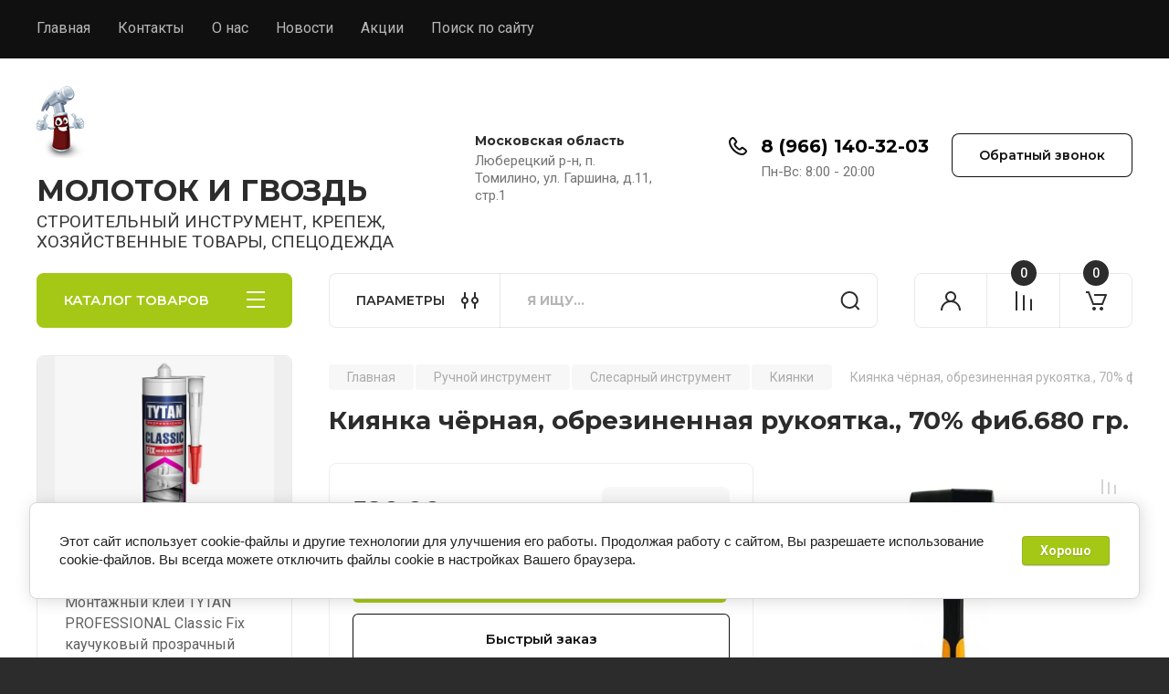

--- FILE ---
content_type: text/html; charset=utf-8
request_url: https://molotok-gvozd.ru/magazin/product/kiyanka-chernaya-obrezinennaya-rukoyatka-70-fib-680-gr
body_size: 42068
content:
<!doctype html>
<html lang="ru">

<head>
<meta charset="utf-8">
<meta name="robots" content="all"/>
<title>Киянка чёрная, обрезиненная рукоятка., 70% фиб.680 гр., Pobedit</title>
<meta name="description" content="Купить киянку чёрную, обрезиненная рукоятка., 70% фиб.680 гр., Pobedit в магазине &quot;Молоток и Гвоздь&quot;. Предлагаем огромный выбор строительных товаров и инструментов, садово-огородный инвентарь! У нас можно найти всё необходимое для хозяйственных работ на даче, выполнения мелкого ремонта, профессиональные инструменты и расходные материалы. Мы работаем без выходных!">
<meta name="keywords" content="Киянка чёрная, обрезиненная рукоятка., 70% фиб.680 гр., Pobedit, Магазин Молоток и Гвоздь, садово-хозяйственный инвентарь, бытовой и профессиональный крепеж всех разновидностей, ручной и электрический инструмент, строительная химия, пена, клей, герметики, комплектующие для газовой сварки, редукторы, горелки, электроды, средства индивидуальной защиты, укрывной материал, автомобильный инструмент, строительные товары, садово-огородный инвентарь, ремонт, профессиональные инструменты, расходные материалы, Томилино, без выходных">
<meta name="SKYPE_TOOLBAR" content="SKYPE_TOOLBAR_PARSER_COMPATIBLE">
<meta name="viewport" content="width=device-width, initial-scale=1.0, maximum-scale=1.0, user-scalable=no">
<meta name="format-detection" content="telephone=no">
<meta http-equiv="x-rim-auto-match" content="none">


<!-- JQuery -->
<!--<script src="/g/libs/jquery/1.10.2/jquery.min.js" charset="utf-8"></script>-->
<script src="/g/libs/jquery/2.2.4/jquery-2.2.4.min.js" charset="utf-8"></script>
<!-- JQuery -->

		<link rel="stylesheet" href="/g/css/styles_articles_tpl.css">
<meta name="yandex-verification" content="1086db1b5f2ba0d9" />
<meta name='wmail-verification' content='abfedeba6217cf04d793b0847a944cc6' />
<link rel='stylesheet' type='text/css' href='/shared/highslide-4.1.13/highslide.min.css'/>
<script type='text/javascript' src='/shared/highslide-4.1.13/highslide-full.packed.js'></script>
<script type='text/javascript'>
hs.graphicsDir = '/shared/highslide-4.1.13/graphics/';
hs.outlineType = null;
hs.showCredits = false;
hs.lang={cssDirection:'ltr',loadingText:'Загрузка...',loadingTitle:'Кликните чтобы отменить',focusTitle:'Нажмите чтобы перенести вперёд',fullExpandTitle:'Увеличить',fullExpandText:'Полноэкранный',previousText:'Предыдущий',previousTitle:'Назад (стрелка влево)',nextText:'Далее',nextTitle:'Далее (стрелка вправо)',moveTitle:'Передвинуть',moveText:'Передвинуть',closeText:'Закрыть',closeTitle:'Закрыть (Esc)',resizeTitle:'Восстановить размер',playText:'Слайд-шоу',playTitle:'Слайд-шоу (пробел)',pauseText:'Пауза',pauseTitle:'Приостановить слайд-шоу (пробел)',number:'Изображение %1/%2',restoreTitle:'Нажмите чтобы посмотреть картинку, используйте мышь для перетаскивания. Используйте клавиши вперёд и назад'};</script>

            <!-- 46b9544ffa2e5e73c3c971fe2ede35a5 -->
            <script src='/shared/s3/js/lang/ru.js'></script>
            <script src='/shared/s3/js/common.min.js'></script>
        <link rel='stylesheet' type='text/css' href='/shared/s3/css/calendar.css' /><link rel="icon" href="/favicon.png" type="image/png">
	<link rel="apple-touch-icon" href="/thumb/2/LWXycLAsrYVHUeczKuvz_w/r/favicon.png">
	<link rel="apple-touch-icon" sizes="57x57" href="/thumb/2/cSiQoKjZkTMIo0ziQoXd3Q/57c57/favicon.png">
	<link rel="apple-touch-icon" sizes="60x60" href="/thumb/2/ADHYAP_QOPaTX7kCwZk1yQ/60c60/favicon.png">
	<link rel="apple-touch-icon" sizes="72x72" href="/thumb/2/NUeGOwT7ccqi0vKCk5c7CQ/72c72/favicon.png">
	<link rel="apple-touch-icon" sizes="76x76" href="/thumb/2/hXphuvuCGMlCNmPwtBK8JQ/76c76/favicon.png">
	<link rel="apple-touch-icon" sizes="114x114" href="/thumb/2/eu_DCr8HaH-4Fl9Q5T1Yug/114c114/favicon.png">
	<link rel="apple-touch-icon" sizes="120x120" href="/thumb/2/3MmgBXK7FEpfGfzqoDIQig/120c120/favicon.png">
	<link rel="apple-touch-icon" sizes="144x144" href="/thumb/2/j9LDtrtN_JRbLahuwp6tEA/144c144/favicon.png">
	<link rel="apple-touch-icon" sizes="152x152" href="/thumb/2/hJpSN6oEQd3e9064W7B_Jg/152c152/favicon.png">
	<link rel="apple-touch-icon" sizes="180x180" href="/thumb/2/f_vyPxiafrQ-f6zkloMaLQ/180c180/favicon.png">
	
	<meta name="msapplication-TileImage" content="/thumb/2/bmMZwZpxmRExzY98ed18Wg/c/favicon.png">
	<meta name="msapplication-square70x70logo" content="/thumb/2/u4ZCgXlIt0M0m6gZuZtRyQ/70c70/favicon.png">
	<meta name="msapplication-square150x150logo" content="/thumb/2/foNNC3kvbPYBac4AKEENng/150c150/favicon.png">
	<meta name="msapplication-wide310x150logo" content="/thumb/2/4xXaTyEaqfQGm4mLgRUUfg/310c150/favicon.png">
	<meta name="msapplication-square310x310logo" content="/thumb/2/rmdEXcb0zBLSx3J7TTuAiw/310c310/favicon.png">

<!--s3_require-->
<link rel="stylesheet" href="/g/basestyle/1.0.1/user/user.css" type="text/css"/>
<link rel="stylesheet" href="/g/basestyle/1.0.1/cookie.message/cookie.message.css" type="text/css"/>
<link rel="stylesheet" href="/g/basestyle/1.0.1/user/user.blue.css" type="text/css"/>
<script type="text/javascript" src="/g/basestyle/1.0.1/user/user.js" async></script>
<link rel="stylesheet" href="/g/basestyle/1.0.1/cookie.message/cookie.message.blue.css" type="text/css"/>
<script type="text/javascript" src="/g/basestyle/1.0.1/cookie.message/cookie.message.js" async></script>
<!--/s3_require-->

<link rel='stylesheet' type='text/css' href='/t/images/__csspatch/3/patch.css'/>
				
		
		
		
			<link rel="stylesheet" type="text/css" href="/g/shop2v2/default/css/theme.less.css">		
			<script type="text/javascript" src="/g/printme.js"></script>
		<script type="text/javascript" src="/g/shop2v2/default/js/tpl.js"></script>
		<script type="text/javascript" src="/g/shop2v2/default/js/baron.min.js"></script>
		
			<script type="text/javascript" src="/g/shop2v2/default/js/shop2.2.js"></script>
		
	<script type="text/javascript">shop2.init({"productRefs": {"815444904":{"material_rukoatki":{"905240313":["1166156704"]},"ves_kianki_g":{"905538113":["1166156704"]},"v_nalicii":{"\u0432 \u043d\u0430\u043b\u0438\u0447\u0438\u0438":["1166156704"]}}},"apiHash": {"getPromoProducts":"e7c181e47e377d3afb139f07883c68f8","getSearchMatches":"2673291759fabd829a1501aef0bd5382","getFolderCustomFields":"c177c7b5ad3755a24e40c41a62db5839","getProductListItem":"97fe3d0ac1eb81b02013eaa5403cee48","cartAddItem":"d49cd922b71689f6fc66d71f3896e471","cartRemoveItem":"5560ec75fa37a673f00298d87be1b413","cartUpdate":"dbe309a5ea49e12077854184b45cc15f","cartRemoveCoupon":"4640ed775eab5e131bd5d0f25ab24eb3","cartAddCoupon":"d91e2f444dc2c676588c5c17b7a6276d","deliveryCalc":"1367b59ed8d3a0499b08ab80c2c73656","printOrder":"cbc40d9af3d1e1f77d7cce0603d933b8","cancelOrder":"582823e6143956401f1727720599d7b0","cancelOrderNotify":"c0ef9cf661bc19e536754a33965dc133","repeatOrder":"473b9c98e11f1df3bdec4b3eff22dc1d","paymentMethods":"0577033691703f1fc0171ebc075058c8","compare":"c29df5cc8f36b5f24593c111541e76bf"},"hash": null,"verId": 880329,"mode": "product","step": "","uri": "/magazin","IMAGES_DIR": "/d/","my": {"gr_auto_options_filter":true,"buy_alias":"\u0412 \u043a\u043e\u0440\u0437\u0438\u043d\u0443","buy_mod":true,"buy_kind":true,"on_shop2_btn":true,"gr_auth_placeholder":true,"gr_show_collcetions_amount":true,"gr_kinds_slider":true,"gr_cart_titles":true,"gr_filter_remodal_res":"1260","gr_sorting_no_filter":true,"gr_filter_remodal":true,"gr_filter_range_slider":false,"gr_search_range_slider":false,"gr_add_to_compare_text":"\u041a \u0441\u0440\u0430\u0432\u043d\u0435\u043d\u0438\u044e","gr_to_compare_text":"\u0421\u0440\u0430\u0432\u043d\u0438\u0442\u044c","gr_search_form_title":"\u041f\u041e\u0418\u0421\u041a \u041f\u041e \u041f\u0410\u0420\u0410\u041c\u0415\u0422\u0420\u0410\u041c","gr_vendor_in_thumbs":true,"gr_show_titles":true,"gr_show_options_text":"\u0412\u0441\u0435 \u043f\u0430\u0440\u0430\u043c\u0435\u0442\u0440\u044b","gr_pagelist_only_icons":true,"gr_filter_title_text":"\u0424\u0418\u041b\u042c\u0422\u0420","gr_filter_btn_text":"\u0424\u0418\u041b\u042c\u0422\u0420","gr_filter_reset_text":"\u041e\u0447\u0438\u0441\u0442\u0438\u0442\u044c","gr_card_slider_class":" vertical","gr_product_one_click":"\u0411\u044b\u0441\u0442\u0440\u044b\u0439 \u0437\u0430\u043a\u0430\u0437","gr_options_more_btn":"\u0412\u0441\u0435 \u043f\u0430\u0440\u0430\u043c\u0435\u0442\u0440\u044b","gr_cart_auth_remodal":true,"gr_cart_show_options_text":"\u041f\u043e\u043a\u0430\u0437\u0430\u0442\u044c \u043f\u0430\u0440\u0430\u043c\u0435\u0442\u0440\u044b","gr_cart_clear_btn_class":"clear_btn","gr_cart_back_btn":"\u041a \u043f\u043e\u043a\u0443\u043f\u043a\u0430\u043c","gr_cart_total_title":"\u0420\u0430\u0441\u0447\u0435\u0442","gr_cart_autoriz_btn_class":"cart_buy_rem","gr_cart_regist_btn_class":"cart_regist_btn","gr_coupon_placeholder":"\u041a\u0443\u043f\u043e\u043d","fold_btn_tit":"\u041a\u0410\u0422\u0410\u041b\u041e\u0413 \u0422\u041e\u0412\u0410\u0420\u041e\u0412","fold_mobile_title":"\u041a\u0410\u0422\u0410\u041b\u041e\u0413","search_btn_tit":"\u041f\u0410\u0420\u0410\u041c\u0415\u0422\u0420\u042b","search_form_btn":"\u041d\u0430\u0439\u0442\u0438","gr_show_nav_btns":true,"gr_hide_no_amount_rating":true,"price_fa_rouble":true,"gr_filter_placeholders":true,"gr_filter_only_field_title":true,"gr_comments_only_field_placeholder":true,"gr_coupon_used_text":"\u0418\u0441\u043f\u043e\u043b\u044c\u0437\u043e\u0432\u0430\u043d\u043d\u044b\u0439","gr_pluso_title":"\u041f\u043e\u0434\u0435\u043b\u0438\u0442\u044c\u0441\u044f","gr_cart_preview_version":"2.2.110-electrical-goods-cart-preview","gr_filter_version":"global:shop2.2.110-auto-accessories-adaptive-store-filter.tpl","gr_cart_page_version":"global:shop2.2.110-electrical-goods-cart.tpl","gr_product_template_name":"shop2.2.110-auto-accessories-adaptive-store-product-list-thumbs.tpl","gr_product_page_version":"global:shop2.2.110-electrical-goods-product.tpl","gr_collections_item":"global:shop2.2.110-auto-accessories-adaptive-store-product-item-collections.tpl","min_count_in_select":15,"gr_slider_new_style":true,"gr_buy_btn_data_url":true,"gr_product_quick_view":true,"gr_turn_zoom_image":true,"gr_shop_modules_new_style":true,"gr_pagelist_lazy_load_normal":true,"lazy_load_subpages":true,"gr_shop2_msg":true,"gr_additional_cart_preview_new_template":true,"gr_filter_max_count":10,"gr_cart_amount_new":true,"gr_compare_page_version":"global:shop2.2.110-electrical-goods-compare.tpl","gr_img_lazyload":true,"gr_optimized":false,"fix_fixedPanel_ios":true,"gr_product_show_btns":true,"gr_selected_theme":"4","gr_image_object":true,"collection_mod_width":"265","collection_mod_height":"265","gr_my_card_image_thumb_width":"80","gr_my_card_image_thumb_height":"80"},"shop2_cart_order_payments": 5,"cf_margin_price_enabled": 0,"maps_yandex_key":"","maps_google_key":""});</script>
<style type="text/css">.product-item-thumb {width: 350px;}.product-item-thumb .product-image, .product-item-simple .product-image {height: 350px;width: 350px;}.product-item-thumb .product-amount .amount-title {width: 254px;}.product-item-thumb .product-price {width: 300px;}.shop2-product .product-side-l {width: 200px;}.shop2-product .product-image {height: 190px;width: 200px;}.shop2-product .product-thumbnails li {width: 56px;height: 56px;}</style>
	
	<!-- Custom styles -->
	<link rel="stylesheet" href="/g/libs/jqueryui/datepicker-and-slider/css/jquery-ui.css">
	<link rel="stylesheet" href="/g/libs/lightgallery/v1.2.19/lightgallery.css">
	<link rel="stylesheet" href="/g/libs/remodal/css/remodal.css">
	<link rel="stylesheet" href="/g/libs/remodal/css/remodal-default-theme.css">
	<link rel="stylesheet" href="/g/libs/waslide/css/waslide.css">
	<link rel="stylesheet" href="/g/libs/jquery-popover/0.0.4/jquery.popover.css">
	<link rel="stylesheet" href="/g/libs/tiny-slider/2.9.2/css/animate.min.css">
	<link rel="stylesheet" href="/g/libs/tiny-slider/2.9.2/css/tiny-slider.min.css">
	<!-- Custom styles -->
	
	<!-- Custom js -->
	<script src="/g/libs/headeroom/0.12.0/headroom.js" charset="utf-8"></script>	<script src="/g/libs/jquery-responsive-tabs/1.6.3/jquery.responsiveTabs.min.js" charset="utf-8"></script>
	<script src="/g/libs/jquery-match-height/0.7.2/jquery.matchHeight.min.js" charset="utf-8"></script>
	<script src="/g/libs/jqueryui/datepicker-and-slider/js/jquery-ui.min.js" charset="utf-8"></script>
	<script src="/g/libs/jqueryui/touch_punch/jquery.ui.touch_punch.min.js" charset="utf-8"></script>
	
	<script src="/g/libs/owl-carousel/2.3.4/owl.carousel.min.js" charset="utf-8"></script>
	
			<script src="/g/libs/flexmenu/1.4.2/flexmenu.min.modern.js" charset="utf-8"></script>
		
	<script src="/g/libs/lightgallery/v1.2.19/lightgallery.js" charset="utf-8"></script>
	<script src="/g/libs/jquery-slick/1.6.0/slick.min.js" charset="utf-8"></script>
	<script src="/g/libs/remodal/js/remodal.js" charset="utf-8"></script>
	<script src="/g/libs/waslide/js/animit.js"></script>
	<script src="/g/libs/waslide/js/waslide.js"></script>
	
	<script src="/g/templates/shop2/widgets/js/timer.js" charset="utf-8"></script>
	
	<script src="/g/libs/jquery-popover/0.0.4/jquery.popover.js"></script>
	<script src="/g/libs/tiny-slider/2.9.2/js/tiny-slider.helper.ie8.min.js"></script>
	<script src="/g/libs/tiny-slider/2.9.2/js/tiny-slider.min.js"></script>
	<script src="/g/libs/vanilla-lazyload/17.1.0/lazyload.min.js"></script>	<!-- Custom js -->
	
	<!-- Site js -->
	<script src="/g/s3/misc/form/shop-form/shop-form-minimal.js" charset="utf-8"></script>
	<script src="/g/templates/shop2/2.110.2/electrical-goods/js/plugins.js" charset="utf-8"></script>










	<script src="/g/templates/shop2/2.110.2/electrical-goods/additional_work/recent_block/recent_block.js"></script>

<!-- Site js -->

<!-- Theme styles -->

		
				    <link rel="stylesheet" href="/g/templates/shop2/2.110.2/electrical-goods/themes/theme4/theme.scss.css">
			
<!-- Theme styles -->

	<!-- Main js -->
			<script src="/g/templates/shop2/2.110.2/electrical-goods/js/shop_main.js" charset="utf-8"></script>
		<!-- Main js -->

	
<link rel="stylesheet" href="/g/templates/shop2/2.110.2/electrical-goods/css/global_styles.css">



</head>
<body class="site gr_shop2_msg">
	
			
			<style>
				.quick-view-trigger {display: none !important;}
			</style>
		
		
		
	   
   <div class="site_wrap">
	   <div class="mobile_panel_wrap">
	      <div class="mobile__panel">
	         <a class="close-button"><span>&nbsp;</span></a>
	         <div class="mobile_panel_inner">
	            <div class="mobile_menu_prev">
	               <div class="btn_next_menu"><span>МЕНЮ</span></div>
	                <div class="shared_mob_title">КАТАЛОГ</div>
	                <nav class="mobile_shared_wrap">                    
	                </nav>
	
	            </div>
	            <div class="mobile_menu_next">
	               <div class="btn_prev_menu"><span>Назад</span></div>
	               
	            </div>
	         </div>
	      </div>
	   </div>

	   <div class="site__wrapper">
	   	
	   			   	
	      <div class="top-menu">
	         <nav class="top-menu__inner block_padding">            
	            <ul class="top-menu__items"><li><a href="https://molotok-gvozd.ru" >Главная</a></li><li><a href="/contacts" >Контакты</a></li><li><a href="/about" >О нас</a></li><li><a href="/news" >Новости</a></li><li><a href="magazin/folder/akcii" >Акции</a></li><li><a href="/poisk-po-sajtu" >Поиск по сайту</a></li></ul>            
	         </nav>
	      </div>
	      <div class="site__inner">
	         <header class="site-header block_padding logo_top">
	            <div class="company-info">
	            		            									<a class="company-info__logo_pic" href="https://molotok-gvozd.ru">
								<img style="max-width: 300px" src="/thumb/2/fdKGbGy5rFtMsCU_F8AvfA/300r90/d/logo-icon.png" alt="МОЛОТОК И ГВОЗДЬ">
							</a>
																					<div class="company-info__name_desc">
		  						  													<a class="company-info__name" href="https://molotok-gvozd.ru" title="На главную страницу">
									МОЛОТОК И ГВОЗДЬ
								</a>
									               		               		               <div class="company-info__descr">СТРОИТЕЛЬНЫЙ ИНСТРУМЕНТ, КРЕПЕЖ, ХОЗЯЙСТВЕННЫЕ ТОВАРЫ, СПЕЦОДЕЖДА</div>
		               	               </div>
	               	            </div>
	            <div class="head-contacts">
	               <div class="head-contacts__inner">
	                  <div class="head-contacts__address">
	                  		                     <div class="head-contacts__title">Московская область</div>
	                     	                     	                     <div class="head-contacts__body">Люберецкий р-н, п. Томилино, ул. Гаршина, д.11, стр.1</div>
	                     	                  </div>
	                  
	                  	                  <div class="head-contacts__phones">
	                     <div class="head-contacts__phones-inner">
	                        <div class="div-block">
	                        		                        	<div>
	                        		<span class="phone-num__title"></span>
	                        		<a href="tel:8 (966) 140-32-03" class="link">8 (966) 140-32-03</a>
                        		</div> 
	                        		                        </div>
	                        	                        <div class="head-contacts__phone-time">Пн-Вс: 8:00 - 20:00</div>
	                        	                     </div>
	                  </div>
	                  	               </div>
	               	               <div class="head-conracts__recall"><span data-remodal-target="form_top_popap" class="head-conracts__recall-btn w-button">Обратный звонок</span></div>
	               	            </div>
	         </header>
	         <div class="shop-modules block_padding shop_modules_new_style">
	            <div class="shop-modules__inner">
	               <div class="shop-modules__folders active">
	                  <div class="shop-modules__folders-title">КАТАЛОГ ТОВАРОВ</div>
	                  <div class="shop-modules__folder-icon"></div>
	               </div>
	               <div class="shop-modules__folders_mobile">
	                  <div class="shop-modules__folder-icon"></div>
	               </div>
	                <div class="shop-modules__search">
	                    <div data-remodal-target="search_popap" class="shop-modules__search-popup w-button">ПАРАМЕТРЫ</div>
	                     <nav class="search_catalog_top">
	                     	
	                     								    <form action="/magazin/search" enctype="multipart/form-data" method="get" class="shop-modules__search-form w-form">
		                     	    <input type="text" id="s[name]" name="search_text" placeholder="Я ищу…" class="shop-modules__search-input w-input">
		                     	    <button class="shop-modules__search-btn w-button">Найти</button>
		                       <re-captcha data-captcha="recaptcha"
     data-name="captcha"
     data-sitekey="6LcYvrMcAAAAAKyGWWuW4bP1De41Cn7t3mIjHyNN"
     data-lang="ru"
     data-rsize="invisible"
     data-type="image"
     data-theme="light"></re-captcha></form>   
							                   
					    </nav>
	
	                </div>
	               <div class="mobile-contacts" data-remodal-target="contact_popap">&nbsp;</div>
	               <div class="mobile-search" data-remodal-target="search_popap">&nbsp;</div>
	               
	               <div class="shop-modules__cabinet" data-remodal-target="login_popap">&nbsp;</div>
	               
	               					<div class="compare-block">
						<a href="/magazin/compare" class="compare-block__link" target="_blank">&nbsp;</a>
						<div class="compare-block__amount">0</div>
					</div>
	               	               
	               
	               					
																	
													<div class="gr-cart-preview">
								  
	    	    	    
	    <div id="shop2-cart-preview">
	      <a href="/magazin/cart" class=" pointer_events_none">
	        <span class="gr-cart-total-amount shop-modules__cart-amount">0</span>
	        <span class="gr-cart-total-sum">0.00 <span>руб.</span></span>
	      </a>
	    </div><!-- Cart Preview -->
    
								</div>
							 
											
						                
	            </div>
	         </div>
	         <div class="site-content content_shop_pages">
	            <div class="site-content__inner ">
	            	
	            	<div class="site-content__inner_2 block_padding">
	              
	               <div class="site-content__left">
	               	
	               	
	               						    <nav class=" folders-nav  ">
					        <ul class=" folders_menu">
					            					                					            					                					                    					
					                    					                        <li class="cat-item firstlevel has sublevel">
												<a href="/magazin/folder/instrumenty" class="hasArrow ">
													
						                        							                        									                        								                                		<span class="cat-item__pic">
						                                									                                				<img src="/g/spacer.gif" data-src="/thumb/2/EiUmxnR1u-DcuRpuFnLZXw/22c22/d/ruchnoj_instrument.png" method="c" class="lazy" alt="Ручной инструмент">
						                                									                                		</span>
						                                						                                					                                						                        		<span class="cat-item__title  no-padding">Ручной инструмент</span>
					                        		
					                        	</a>
					                    					                    																									                					            					                					                    					                        					                            <ul>
					                            	<li class="parentItem"><a href="/magazin/folder/instrumenty"><span>Ручной инструмент</span></a></li>
					                        					                    					
					                    					                        <li class=" has sublevel"> 
					                        	<a class="hasArrow" href="/magazin/folder/slesarnyj-instrument">Слесарный инструмент</a>
					                    					                    																									                					            					                					                    					                        					                            <ul>
					                            	<li class="parentItem"><a href="/magazin/folder/slesarnyj-instrument"><span>Слесарный инструмент</span></a></li>
					                        					                    					
					                    					                        <li class=" has sublevel"> 
					                        	<a class="hasArrow" href="/magazin/folder/klyuchi">Ключи</a>
					                    					                    																									                					            					                					                    					                        					                            <ul>
					                            	<li class="parentItem"><a href="/magazin/folder/klyuchi"><span>Ключи</span></a></li>
					                        					                    					
					                    					                        <li class=""> 
					                        	<a href="/magazin/folder/klyuchi-kombinirovannyye">Ключи комбинированные</a>
					                    					                    																									                					            					                					                    					                        					                            </li>
					                            					                        					                    					
					                    					                        <li class=""> 
					                        	<a href="/magazin/folder/klyuchi-g-obraznyye-tortsevyye">Ключи Г-образные торцевые</a>
					                    					                    																									                					            					                					                    					                        					                            </li>
					                            					                        					                    					
					                    					                        <li class=""> 
					                        	<a href="/magazin/folder/klyuchi-kombinirovannyye-s-tortsevoy-golovkoy">Ключи комбинированные с торцевой головкой</a>
					                    					                    																									                					            					                					                    					                        					                            </li>
					                            					                        					                    					
					                    					                        <li class=""> 
					                        	<a href="/magazin/folder/klyuchi-l-obraznyye-tortsevyye">Ключи L-образные торцевые</a>
					                    					                    																									                					            					                					                    					                        					                            </li>
					                            					                        					                    					
					                    					                        <li class=""> 
					                        	<a href="/magazin/folder/klyuchi-nakidnyye-usilennyye">Ключи накидные усиленные</a>
					                    					                    																									                					            					                					                    					                        					                            </li>
					                            					                        					                    					
					                    					                        <li class=""> 
					                        	<a href="/magazin/folder/klyuchi-silovyye-udarnyye">Ключи  силовые, ударные</a>
					                    					                    																									                					            					                					                    					                        					                            </li>
					                            					                        					                    					
					                    					                        <li class=""> 
					                        	<a href="/magazin/folder/klyuchi-shestigranniki">Ключи шестигранники</a>
					                    					                    																									                					            					                					                    					                        					                            </li>
					                            					                        					                    					
					                    					                        <li class=""> 
					                        	<a href="/magazin/folder/klyuchi-rozhkovye">Ключи рожковые</a>
					                    					                    																									                					            					                					                    					                        					                            </li>
					                            					                        					                    					
					                    					                        <li class=""> 
					                        	<a href="/magazin/folder/klyuchi-torcevye-pryamye">Ключи торцевые прямые</a>
					                    					                    																									                					            					                					                    					                        					                            </li>
					                            					                        					                    					
					                    					                        <li class=""> 
					                        	<a href="/folder/razvodnye-klyuchi">Ключи разводные</a>
					                    					                    																									                					            					                					                    					                        					                            </li>
					                            					                        					                    					
					                    					                        <li class=""> 
					                        	<a href="/folder/klyuchi-kombinirovannye-treshchotochnye">Ключи комбинированные трещоточные</a>
					                    					                    																									                					            					                					                    					                        					                            </li>
					                            					                                </ul>
					                                </li>
					                            					                        					                    					
					                    					                        <li class=" has sublevel"> 
					                        	<a class="hasArrow" href="/magazin/folder/torcevye-golovki">Торцевые головки</a>
					                    					                    																									                					            					                					                    					                        					                            <ul>
					                            	<li class="parentItem"><a href="/magazin/folder/torcevye-golovki"><span>Торцевые головки</span></a></li>
					                        					                    					
					                    					                        <li class=""> 
					                        	<a href="/magazin/folder/torcevye-golovki-1/4">Торцевые головки 1/4&amp;quot;</a>
					                    					                    																									                					            					                					                    					                        					                            </li>
					                            					                        					                    					
					                    					                        <li class=""> 
					                        	<a href="/magazin/folder/torcevye-golovki-1-2">Торцевые головки 1/2&amp;quot;</a>
					                    					                    																									                					            					                					                    					                        					                            </li>
					                            					                        					                    					
					                    					                        <li class=""> 
					                        	<a href="/magazin/folder/torcevye-golovki-3/8">Торцевые головки 3/8&amp;quot;</a>
					                    					                    																									                					            					                					                    					                        					                            </li>
					                            					                                </ul>
					                                </li>
					                            					                        					                    					
					                    					                        <li class=""> 
					                        	<a href="/magazin/folder/molotki">Молотки</a>
					                    					                    																									                					            					                					                    					                        					                            </li>
					                            					                        					                    					
					                    					                        <li class=""> 
					                        	<a href="/magazin/folder/kuvaldy">Кувалды</a>
					                    					                    																									                					            					                					                    					                        					                            </li>
					                            					                        					                    					
					                    					                        <li class=""> 
					                        	<a href="/magazin/folder/kiyanki">Киянки</a>
					                    					                    																									                					            					                					                    					                        					                            </li>
					                            					                        					                    					
					                    					                        <li class=" has sublevel"> 
					                        	<a class="hasArrow" href="/magazin/folder/bity">Биты</a>
					                    					                    																									                					            					                					                    					                        					                            <ul>
					                            	<li class="parentItem"><a href="/magazin/folder/bity"><span>Биты</span></a></li>
					                        					                    					
					                    					                        <li class=""> 
					                        	<a href="/magazin/folder/bity-krest-ph">Крест PH</a>
					                    					                    																									                					            					                					                    					                        					                            </li>
					                            					                        					                    					
					                    					                        <li class=""> 
					                        	<a href="/magazin/folder/krest-pz">Крест PZ</a>
					                    					                    																									                					            					                					                    					                        					                            </li>
					                            					                        					                    					
					                    					                        <li class=""> 
					                        	<a href="/magazin/folder/zvezdochka-torx">Звёздочка TORX</a>
					                    					                    																									                					            					                					                    					                        					                            </li>
					                            					                        					                    					
					                    					                        <li class=""> 
					                        	<a href="/magazin/folder/zvezdochka-torx-1">Шестигранные HEX</a>
					                    					                    																									                					            					                					                    					                        					                            </li>
					                            					                        					                    					
					                    					                        <li class=""> 
					                        	<a href="/magazin/folder/pryamoj-shlic-sl">Прямой шлиц SL</a>
					                    					                    																									                					            					                					                    					                        					                            </li>
					                            					                        					                    					
					                    					                        <li class=""> 
					                        	<a href="/magazin/folder/torcevye">Торцевые</a>
					                    					                    																									                					            					                					                    					                        					                            </li>
					                            					                        					                    					
					                    					                        <li class=""> 
					                        	<a href="/magazin/folder/magnity-i-adaptery-dlya-bit">Магниты и адаптеры для бит</a>
					                    					                    																									                					            					                					                    					                        					                            </li>
					                            					                        					                    					
					                    					                        <li class=""> 
					                        	<a href="/magazin/folder/-vstavka-bita">Вставка-бита</a>
					                    					                    																									                					            					                					                    					                        					                            </li>
					                            					                                </ul>
					                                </li>
					                            					                        					                    					
					                    					                        <li class=""> 
					                        	<a href="/magazin/folder/otvertki">Отвёртки</a>
					                    					                    																									                					            					                					                    					                        					                            </li>
					                            					                        					                    					
					                    					                        <li class=" has sublevel"> 
					                        	<a class="hasArrow" href="/magazin/folder/napilniki-rashpili-nadfili">Напильники, рашпили, надфили</a>
					                    					                    																									                					            					                					                    					                        					                            <ul>
					                            	<li class="parentItem"><a href="/magazin/folder/napilniki-rashpili-nadfili"><span>Напильники, рашпили, надфили</span></a></li>
					                        					                    					
					                    					                        <li class=""> 
					                        	<a href="/folder/napilniki-i-nadfili">Напильники и надфили</a>
					                    					                    																									                					            					                					                    					                        					                            </li>
					                            					                                </ul>
					                                </li>
					                            					                        					                    					
					                    					                        <li class=""> 
					                        	<a href="/magazin/folder/sharnirno-gubcevyj-instrument">Шарнирно-губцевый инструмент</a>
					                    					                    																									                					            					                					                    					                        					                            </li>
					                            					                        					                    					
					                    					                        <li class=""> 
					                        	<a href="/magazin/folder/tiski">Тиски</a>
					                    					                    																									                					            					                					                    					                        					                            </li>
					                            					                        					                    					
					                    					                        <li class=""> 
					                        	<a href="/magazin/folder/zubila-kerny-borodki">Зубила, керны, бородки</a>
					                    					                    																									                					            					                					                    					                        					                            </li>
					                            					                        					                    					
					                    					                        <li class=""> 
					                        	<a href="/magazin/klyuchi-trubnye-rychazhnye">Ключи трубные рычажные</a>
					                    					                    																									                					            					                					                    					                        					                            </li>
					                            					                        					                    					
					                    					                        <li class=""> 
					                        	<a href="/magazin/folder/nabory-instrumenta">Наборы инструмента</a>
					                    					                    																									                					            					                					                    					                        					                            </li>
					                            					                                </ul>
					                                </li>
					                            					                        					                    					
					                    					                        <li class=" has sublevel"> 
					                        	<a class="hasArrow" href="/magazin/folder/stolyarnyj-instrument">Столярный инструмент</a>
					                    					                    																									                					            					                					                    					                        					                            <ul>
					                            	<li class="parentItem"><a href="/magazin/folder/stolyarnyj-instrument"><span>Столярный инструмент</span></a></li>
					                        					                    					
					                    					                        <li class=""> 
					                        	<a href="/magazin/folder/nozhovki-po-derevu">Ножовки по дереву</a>
					                    					                    																									                					            					                					                    					                        					                            </li>
					                            					                        					                    					
					                    					                        <li class=""> 
					                        	<a href="/magazin/folder/-stameski">Стамески</a>
					                    					                    																									                					            					                					                    					                        					                            </li>
					                            					                        					                    					
					                    					                        <li class=""> 
					                        	<a href="/magazin/folder/topory-i-koluny">Топоры и Колуны</a>
					                    					                    																									                					            					                					                    					                        					                            </li>
					                            					                                </ul>
					                                </li>
					                            					                        					                    					
					                    					                        <li class=" has sublevel"> 
					                        	<a class="hasArrow" href="/magazin/folder/izmeritelnyj-instrument">Измерительный инструмент</a>
					                    					                    																									                					            					                					                    					                        					                            <ul>
					                            	<li class="parentItem"><a href="/magazin/folder/izmeritelnyj-instrument"><span>Измерительный инструмент</span></a></li>
					                        					                    					
					                    					                        <li class=""> 
					                        	<a href="/magazin/folder/ruletki">Рулетки</a>
					                    					                    																									                					            					                					                    					                        					                            </li>
					                            					                        					                    					
					                    					                        <li class=""> 
					                        	<a href="/magazin/folder/shtangencirkuli">Штангенциркули</a>
					                    					                    																									                					            					                					                    					                        					                            </li>
					                            					                        					                    					
					                    					                        <li class=""> 
					                        	<a href="/magazin/folder/urovni">Уровни</a>
					                    					                    																									                					            					                					                    					                        					                            </li>
					                            					                        					                    					
					                    					                        <li class=""> 
					                        	<a href="/magazin/folder/ugolniki">Угольники</a>
					                    					                    																									                					            					                					                    					                        					                            </li>
					                            					                                </ul>
					                                </li>
					                            					                        					                    					
					                    					                        <li class=" has sublevel"> 
					                        	<a class="hasArrow" href="/magazin/folder/rezhushchij-instrument">Режущий инструмент</a>
					                    					                    																									                					            					                					                    					                        					                            <ul>
					                            	<li class="parentItem"><a href="/magazin/folder/rezhushchij-instrument"><span>Режущий инструмент</span></a></li>
					                        					                    					
					                    					                        <li class=""> 
					                        	<a href="/magazin/folder/instrumenty-dlya-zachistki-i-snyatii-izolyatsii">Инструменты  для зачистки и снятии изоляции</a>
					                    					                    																									                					            					                					                    					                        					                            </li>
					                            					                        					                    					
					                    					                        <li class=""> 
					                        	<a href="/magazin/folder/nozhnicy-po-metallu">Ножницы по металлу</a>
					                    					                    																									                					            					                					                    					                        					                            </li>
					                            					                        					                    					
					                    					                        <li class=""> 
					                        	<a href="/magazin/folder/nozhi">Ножи</a>
					                    					                    																									                					            					                					                    					                        					                            </li>
					                            					                                </ul>
					                                </li>
					                            					                        					                    					
					                    					                        <li class=" has sublevel"> 
					                        	<a class="hasArrow" href="/magazin/folder/stroitelno-otdelochnyj-instrument">Строительно-отделочный инструмент</a>
					                    					                    																									                					            					                					                    					                        					                            <ul>
					                            	<li class="parentItem"><a href="/magazin/folder/stroitelno-otdelochnyj-instrument"><span>Строительно-отделочный инструмент</span></a></li>
					                        					                    					
					                    					                        <li class=""> 
					                        	<a href="/magazin/folder/tazy-i-vedra">Тазы и ведра</a>
					                    					                    																									                					            					                					                    					                        					                            </li>
					                            					                        					                    					
					                    					                        <li class=""> 
					                        	<a href="/magazin/folder/pravila">Правила</a>
					                    					                    																									                					            					                					                    					                        					                            </li>
					                            					                        					                    					
					                    					                        <li class=""> 
					                        	<a href="/magazin/folder/nazhdachnaya-bumaga">Наждачная бумага</a>
					                    					                    																									                					            					                					                    					                        					                            </li>
					                            					                        					                    					
					                    					                        <li class=""> 
					                        	<a href="/magazin/folder/shpatelya">Шпателя</a>
					                    					                    																									                					            					                					                    					                        					                            </li>
					                            					                        					                    					
					                    					                        <li class=""> 
					                        	<a href="/magazin/folder/shpatelya-zubchatye">Шпателя зубчатые</a>
					                    					                    																									                					            					                					                    					                        					                            </li>
					                            					                        					                    					
					                    					                        <li class=""> 
					                        	<a href="/magazin/folder/gubki-dlya-shlifovaniya">Губки для шлифования</a>
					                    					                    																									                					            					                					                    					                        					                            </li>
					                            					                        					                    					
					                    					                        <li class=" has sublevel"> 
					                        	<a class="hasArrow" href="/magazin/folder/kisti">Кисти</a>
					                    					                    																									                					            					                					                    					                        					                            <ul>
					                            	<li class="parentItem"><a href="/magazin/folder/kisti"><span>Кисти</span></a></li>
					                        					                    					
					                    					                        <li class=""> 
					                        	<a href="/magazin/folder/kisti-ploskie">Кисти плоские</a>
					                    					                    																									                					            					                					                    					                        					                            </li>
					                            					                        					                    					
					                    					                        <li class=""> 
					                        	<a href="/magazin/folder/kisti-kruglye">Кисти круглые</a>
					                    					                    																									                					            					                					                    					                        					                            </li>
					                            					                        					                    					
					                    					                        <li class=""> 
					                        	<a href="/magazin/folder/maklovicy">Макловицы</a>
					                    					                    																									                					            					                					                    					                        					                            </li>
					                            					                        					                    					
					                    					                        <li class=""> 
					                        	<a href="/magazin/folder/kisti-radiatornye">Кисти радиаторные</a>
					                    					                    																									                					            					                					                    					                        					                            </li>
					                            					                                </ul>
					                                </li>
					                            					                        					                    					
					                    					                        <li class=" has sublevel"> 
					                        	<a class="hasArrow" href="/magazin/folder/valiki">Валики</a>
					                    					                    																									                					            					                					                    					                        					                            <ul>
					                            	<li class="parentItem"><a href="/magazin/folder/valiki"><span>Валики</span></a></li>
					                        					                    					
					                    					                        <li class=""> 
					                        	<a href="/magazin/folder/valiki-malyarnye">Валики малярные</a>
					                    					                    																									                					            					                					                    					                        					                            </li>
					                            					                        					                    					
					                    					                        <li class=""> 
					                        	<a href="/magazin/folder/valiki-igolchatye">Валики игольчатые</a>
					                    					                    																									                					            					                					                    					                        					                            </li>
					                            					                        					                    					
					                    					                        <li class=""> 
					                        	<a href="/magazin/folder/strukturnye-valiki">Структурные валики</a>
					                    					                    																									                					            					                					                    					                        					                            </li>
					                            					                        					                    					
					                    					                        <li class=""> 
					                        	<a href="/magazin/folder/soputstvuyushchie-tovary">Сопутствующие товары</a>
					                    					                    																									                					            					                					                    					                        					                            </li>
					                            					                                </ul>
					                                </li>
					                            					                                </ul>
					                                </li>
					                            					                                </ul>
					                                </li>
					                            					                        					                    					
					                    					                        <li class="cat-item firstlevel has sublevel">
												<a href="/magazin/folder/vse-dlya-sada" class="hasArrow ">
													
						                        							                        									                        								                                		<span class="cat-item__pic">
						                                									                                				<img src="/g/spacer.gif" data-src="/thumb/2/QjxZvZ3eJX7mOz4k3U0X_g/22c22/d/hoz_tovary.png" method="c" class="lazy" alt="Все для сада">
						                                									                                		</span>
						                                						                                					                                						                        		<span class="cat-item__title  no-padding">Все для сада</span>
					                        		
					                        	</a>
					                    					                    																									                					            					                					                    					                        					                            <ul>
					                            	<li class="parentItem"><a href="/magazin/folder/vse-dlya-sada"><span>Все для сада</span></a></li>
					                        					                    					
					                    					                        <li class=""> 
					                        	<a href="/magazin/folder/ugol-i-drova">Уголь и дрова</a>
					                    					                    																									                					            					                					                    					                        					                            </li>
					                            					                        					                    					
					                    					                        <li class=""> 
					                        	<a href="/magazin/folder/zemelnyye-bury">Земельные буры</a>
					                    					                    																									                					            					                					                    					                        					                            </li>
					                            					                        					                    					
					                    					                        <li class=""> 
					                        	<a href="/magazin/folder/sadovyye-i-stroitelnyye-tachki">Садовые и строительные тачки</a>
					                    					                    																									                					            					                					                    					                        					                            </li>
					                            					                        					                    					
					                    					                        <li class=""> 
					                        	<a href="/magazin/folder/shlangi-polivochnyye">Шланги поливочные</a>
					                    					                    																									                					            					                					                    					                        					                            </li>
					                            					                        					                    					
					                    					                        <li class=""> 
					                        	<a href="/magazin/folder/fitingi-dlya-poliva">Фитинги для полива</a>
					                    					                    																									                					            					                					                    					                        					                            </li>
					                            					                        					                    					
					                    					                        <li class=""> 
					                        	<a href="/magazin/folder/ukryvnoj-material-plenka">Укрывной материал, пленка</a>
					                    					                    																									                					            					                					                    					                        					                            </li>
					                            					                        					                    					
					                    					                        <li class=""> 
					                        	<a href="/magazin/folder/katki">Катки</a>
					                    					                    																									                					            					                					                    					                        					                            </li>
					                            					                        					                    					
					                    					                        <li class=""> 
					                        	<a href="/magazin/folder/termoshajby-dlya-sotovogo-polikarbonata">Термошайбы для сотового поликарбоната</a>
					                    					                    																									                					            					                					                    					                        					                            </li>
					                            					                        					                    					
					                    					                        <li class=""> 
					                        	<a href="/magazin/folder/sadovye-raspyliteli-i-razbryzgivateli">Садовые распылители и разбрызгиватели</a>
					                    					                    																									                					            					                					                    					                        					                            </li>
					                            					                        					                    					
					                    					                        <li class=""> 
					                        	<a href="/magazin/folder/grabli">Грабли</a>
					                    					                    																									                					            					                					                    					                        					                            </li>
					                            					                        					                    					
					                    					                        <li class=""> 
					                        	<a href="/magazin/folder/kustorezy-i-sekatory">Кусторезы и секаторы</a>
					                    					                    																									                					            					                					                    					                        					                            </li>
					                            					                        					                    					
					                    					                        <li class=""> 
					                        	<a href="/magazin/folder/leska-i-diski-dlya-trimmera">Леска и диски для триммера</a>
					                    					                    																									                					            					                					                    					                        					                            </li>
					                            					                                </ul>
					                                </li>
					                            					                        					                    					
					                    					                        <li class="cat-item firstlevel has sublevel">
												<a href="/magazin/folder/krepezh" class="hasArrow ">
													
						                        							                        									                        								                                		<span class="cat-item__pic">
						                                									                                				<img src="/g/spacer.gif" data-src="/thumb/2/2kZYe5dXy2IG1qgbMR3A7g/22c22/d/krepezh.png" method="c" class="lazy" alt="Крепеж">
						                                									                                		</span>
						                                						                                					                                						                        		<span class="cat-item__title  no-padding">Крепеж</span>
					                        		
					                        	</a>
					                    					                    																									                					            					                					                    					                        					                            <ul>
					                            	<li class="parentItem"><a href="/magazin/folder/krepezh"><span>Крепеж</span></a></li>
					                        					                    					
					                    					                        <li class=" has sublevel"> 
					                        	<a class="hasArrow" href="/magazin/folder/ankera">Анкера</a>
					                    					                    																									                					            					                					                    					                        					                            <ul>
					                            	<li class="parentItem"><a href="/magazin/folder/ankera"><span>Анкера</span></a></li>
					                        					                    					
					                    					                        <li class=""> 
					                        	<a href="/magazin/folder/ankernyy-bolt">Анкерный болт</a>
					                    					                    																									                					            					                					                    					                        					                            </li>
					                            					                        					                    					
					                    					                        <li class=""> 
					                        	<a href="/magazin/folder/ankernyy-bolt-s-gaykoy">Анкерный болт с гайкой</a>
					                    					                    																									                					            					                					                    					                        					                            </li>
					                            					                        					                    					
					                    					                        <li class=""> 
					                        	<a href="/magazin/folder/klinovoy-anker">Клиновой анкер</a>
					                    					                    																									                					            					                					                    					                        					                            </li>
					                            					                        					                    					
					                    					                        <li class=""> 
					                        	<a href="/magazin/folder/anker-klin">Анкер-клин</a>
					                    					                    																									                					            					                					                    					                        					                            </li>
					                            					                        					                    					
					                    					                        <li class=""> 
					                        	<a href="/magazin/folder/metallicheskiy-ramnyy-anker">Металлический рамный анкер</a>
					                    					                    																									                					            					                					                    					                        					                            </li>
					                            					                        					                    					
					                    					                        <li class=""> 
					                        	<a href="/magazin/folder/zabivayemyy-anker">Забивной анкер</a>
					                    					                    																									                					            					                					                    					                        					                            </li>
					                            					                        					                    					
					                    					                        <li class=""> 
					                        	<a href="/magazin/folder/ankernyy-bolt-s-kryukom">Анкерный болт с крюком (полукольцо)</a>
					                    					                    																									                					            					                					                    					                        					                            </li>
					                            					                        					                    					
					                    					                        <li class=""> 
					                        	<a href="/magazin/folder/ankernyy-bolt-s-koltsom">Анкерный болт с кольцом</a>
					                    					                    																									                					            					                					                    					                        					                            </li>
					                            					                        					                    					
					                    					                        <li class=""> 
					                        	<a href="/magazin/folder/anker-raspornyy-latunnyy-tsanga">Анкер латунный (цанга)</a>
					                    					                    																									                					            					                					                    					                        					                            </li>
					                            					                                </ul>
					                                </li>
					                            					                        					                    					
					                    					                        <li class=" has sublevel"> 
					                        	<a class="hasArrow" href="/magazin/folder/samorezy-shurupy">Саморезы, шурупы</a>
					                    					                    																									                					            					                					                    					                        					                            <ul>
					                            	<li class="parentItem"><a href="/magazin/folder/samorezy-shurupy"><span>Саморезы, шурупы</span></a></li>
					                        					                    					
					                    					                        <li class=""> 
					                        	<a href="/magazin/folder/samorezy-dlya-krepleniya-gkl-k-derevu">Саморезы по дереву (крупный шаг резьбы)</a>
					                    					                    																									                					            					                					                    					                        					                            </li>
					                            					                        					                    					
					                    					                        <li class=""> 
					                        	<a href="/magazin/folder/samorezy-dlya-krepleniya-gkl-k-metallu">Саморезы по гипсокартону (частый шаг резьбы)</a>
					                    					                    																									                					            					                					                    					                        					                            </li>
					                            					                        					                    					
					                    					                        <li class=""> 
					                        	<a href="/magazin/folder/samorez-press-shayba-ostryy-nakonechnik">Саморез пресс-шайба острый наконечник</a>
					                    					                    																									                					            					                					                    					                        					                            </li>
					                            					                        					                    					
					                    					                        <li class=""> 
					                        	<a href="/magazin/folder/samorezy-press-shayba-nakonechnik-sverlo">Саморезы пресс-шайба наконечник сверло</a>
					                    					                    																									                					            					                					                    					                        					                            </li>
					                            					                        					                    					
					                    					                        <li class=""> 
					                        	<a href="/magazin/folder/samorezy-universalnyye-s-potaynoy-golovkoy">Саморезы универсальные с потайной головкой</a>
					                    					                    																									                					            					                					                    					                        					                            </li>
					                            					                        					                    					
					                    					                        <li class=""> 
					                        	<a href="/magazin/folder/krovelnyye-samorezy-otsinkovannyye">Кровельные саморезы оцинкованные</a>
					                    					                    																									                					            					                					                    					                        					                            </li>
					                            					                        					                    					
					                    					                        <li class=""> 
					                        	<a href="/magazin/folder/krovelnyye-samorezy-pokrytiye-ral">Кровельные саморезы покрытие RAL</a>
					                    					                    																									                					            					                					                    					                        					                            </li>
					                            					                        					                    					
					                    					                        <li class=""> 
					                        	<a href="/magazin/folder/samorezy-okonnyye">Саморезы оконные</a>
					                    					                    																									                					            					                					                    					                        					                            </li>
					                            					                        					                    					
					                    					                        <li class=""> 
					                        	<a href="/magazin/folder/samorezy-dlya-krepleniya-sendvich-paneley">Саморезы для крепления сендвич-панелей</a>
					                    					                    																									                					            					                					                    					                        					                            </li>
					                            					                        					                    					
					                    					                        <li class=""> 
					                        	<a href="/magazin/folder/shurup-po-betonu-nagel">Шуруп по бетону (НАГЕЛЬ)</a>
					                    					                    																									                					            					                					                    					                        					                            </li>
					                            					                        					                    					
					                    					                        <li class=""> 
					                        	<a href="/magazin/folder/shurup-dlya-krepleniya-derevyannykh-lag-i-reyek-glukhar">Шуруп для крепления деревянных лаг и реек (Глухарь)</a>
					                    					                    																									                					            					                					                    					                        					                            </li>
					                            					                        					                    					
					                    					                        <li class=""> 
					                        	<a href="/magazin/folder/samorezy-s-polusfericheskoy-golovkoy-klopy">Саморезы с полусферической головкой (Клопы)</a>
					                    					                    																									                					            					                					                    					                        					                            </li>
					                            					                        					                    					
					                    					                        <li class=""> 
					                        	<a href="/magazin/folder/shurup-kostyl-g-obraznyy">Шуруп костыль Г-образный</a>
					                    					                    																									                					            					                					                    					                        					                            </li>
					                            					                        					                    					
					                    					                        <li class=""> 
					                        	<a href="/magazin/folder/shurup-koltso">Шуруп-кольцо</a>
					                    					                    																									                					            					                					                    					                        					                            </li>
					                            					                        					                    					
					                    					                        <li class=""> 
					                        	<a href="/magazin/folder/shurup-polukoltso">Шуруп полукольцо</a>
					                    					                    																									                					            					                					                    					                        					                            </li>
					                            					                                </ul>
					                                </li>
					                            					                        					                    					
					                    					                        <li class=" has sublevel"> 
					                        	<a class="hasArrow" href="/magazin/folder/metricheskiy-krepezh">Метрический крепёж</a>
					                    					                    																									                					            					                					                    					                        					                            <ul>
					                            	<li class="parentItem"><a href="/magazin/folder/metricheskiy-krepezh"><span>Метрический крепёж</span></a></li>
					                        					                    					
					                    					                        <li class=""> 
					                        	<a href="/magazin/folder/bolt-s-shestigrannoy-golovkoy-otsinkovannyy">Болт DIN 933 с шестигранной головкой, оцинкованный</a>
					                    					                    																									                					            					                					                    					                        					                            </li>
					                            					                        					                    					
					                    					                        <li class=""> 
					                        	<a href="/magazin/folder/bolt-s-vnutrennim-shestigrannikom-otsinkovannyy">Болт с внутренним шестигранником Din 912</a>
					                    					                    																									                					            					                					                    					                        					                            </li>
					                            					                        					                    					
					                    					                        <li class=""> 
					                        	<a href="/magazin/folder/bolt-mebelnyy-s-polukrugloy-golovkoy-otsinkovannyy">Болт мебельный с полукруглой головкой, оцинкованный Din 603</a>
					                    					                    																									                					            					                					                    					                        					                            </li>
					                            					                        					                    					
					                    					                        <li class=""> 
					                        	<a href="/magazin/folder/vint-s-potaynoy-golovkoy-otsinkovannyy">Винт с потайной головкой, оцинкованный Din 965</a>
					                    					                    																									                					            					                					                    					                        					                            </li>
					                            					                        					                    					
					                    					                        <li class=""> 
					                        	<a href="/magazin/folder/vint-s-press-shayboy-din-967">Винт с пресс-шайбой DIN 967</a>
					                    					                    																									                					            					                					                    					                        					                            </li>
					                            					                        					                    					
					                    					                        <li class=""> 
					                        	<a href="/magazin/folder/vint-s-polusfericheskoy-golovkoy-din-7985">Винт с полусферической головкой DIN 7985</a>
					                    					                    																									                					            					                					                    					                        					                            </li>
					                            					                        					                    					
					                    					                        <li class=""> 
					                        	<a href="/magazin/folder/gayka-shestigrannaya-otsinkovannaya-din-934">Гайка шестигранная DIN 934</a>
					                    					                    																									                					            					                					                    					                        					                            </li>
					                            					                        					                    					
					                    					                        <li class=""> 
					                        	<a href="/magazin/folder/gayka-shestigrannaya-otsinkovannaya-so-stopornym-koltsom-din-985">Гайка шестигранная со стопорным кольцом DIN 985</a>
					                    					                    																									                					            					                					                    					                        					                            </li>
					                            					                        					                    					
					                    					                        <li class=""> 
					                        	<a href="/magazin/folder/gayka-kolpachkovaya-din-1587">Гайка колпачковая DIN 1587</a>
					                    					                    																									                					            					                					                    					                        					                            </li>
					                            					                        					                    					
					                    					                        <li class=""> 
					                        	<a href="/magazin/folder/shpilka-rezbovaya-otsinkovannaya-din-975">Шпилька резьбовая оцинкованная DIN 975</a>
					                    					                    																									                					            					                					                    					                        					                            </li>
					                            					                        					                    					
					                    					                        <li class=""> 
					                        	<a href="/magazin/folder/shayba-otsinkovannaya-din-125">Шайба оцинкованная DIN 125</a>
					                    					                    																									                					            					                					                    					                        					                            </li>
					                            					                        					                    					
					                    					                        <li class=""> 
					                        	<a href="/magazin/folder/shayba-ploskaya-usilennaya-din-9021">Шайба плоская усиленная DIN 9021</a>
					                    					                    																									                					            					                					                    					                        					                            </li>
					                            					                        					                    					
					                    					                        <li class=""> 
					                        	<a href="/magazin/folder/shayba-grovernaya-otsinkovannaya-din-127">Шайба гроверная оцинкованная DIN 127</a>
					                    					                    																									                					            					                					                    					                        					                            </li>
					                            					                                </ul>
					                                </li>
					                            					                        					                    					
					                    					                        <li class=" has sublevel"> 
					                        	<a class="hasArrow" href="/magazin/folder/zaklepki">Заклёпки</a>
					                    					                    																									                					            					                					                    					                        					                            <ul>
					                            	<li class="parentItem"><a href="/magazin/folder/zaklepki"><span>Заклёпки</span></a></li>
					                        					                    					
					                    					                        <li class=""> 
					                        	<a href="/magazin/folder/zaklepki-rezbovye">Заклёпки резьбовые</a>
					                    					                    																									                					            					                					                    					                        					                            </li>
					                            					                        					                    					
					                    					                        <li class=""> 
					                        	<a href="/magazin/folder/vytyazhnye-zaklepki">Вытяжные заклёпки</a>
					                    					                    																									                					            					                					                    					                        					                            </li>
					                            					                                </ul>
					                                </li>
					                            					                        					                    					
					                    					                        <li class=" has sublevel"> 
					                        	<a class="hasArrow" href="/magazin/folder/dyubeli-dyubel-gvozd">Дюбеля, дюбель-гвоздь</a>
					                    					                    																									                					            					                					                    					                        					                            <ul>
					                            	<li class="parentItem"><a href="/magazin/folder/dyubeli-dyubel-gvozd"><span>Дюбеля, дюбель-гвоздь</span></a></li>
					                        					                    					
					                    					                        <li class=""> 
					                        	<a href="/magazin/folder/dyubel-dlya-betona-i-kirpicha">Дюбель для бетона и кирпича</a>
					                    					                    																									                					            					                					                    					                        					                            </li>
					                            					                        					                    					
					                    					                        <li class=""> 
					                        	<a href="/magazin/folder/dyubel-dlya-krepleniya-teploizolyacii-gribok">Дюбель для крепления теплоизоляции &amp;quot;Грибок&amp;quot;</a>
					                    					                    																									                					            					                					                    					                        					                            </li>
					                            					                        					                    					
					                    					                        <li class=""> 
					                        	<a href="/magazin/folder/dyubel-driva-dlya-gipsokartona">Дюбель &amp;quot;Driva&amp;quot; для гипсокартона</a>
					                    					                    																									                					            					                					                    					                        					                            </li>
					                            					                        					                    					
					                    					                        <li class=""> 
					                        	<a href="/magazin/folder/dyubel-babochka-dlya-gipsokartona">Дюбель &amp;quot;Бабочка&amp;quot; для гипсокартона</a>
					                    					                    																									                					            					                					                    					                        					                            </li>
					                            					                        					                    					
					                    					                        <li class=""> 
					                        	<a href="/magazin/folder/dyubel-anker-molli">Дюбель анкер молли</a>
					                    					                    																									                					            					                					                    					                        					                            </li>
					                            					                        					                    					
					                    					                        <li class=""> 
					                        	<a href="/magazin/folder/dyubelya-dlya-gazobetona">Дюбеля для газобетона</a>
					                    					                    																									                					            					                					                    					                        					                            </li>
					                            					                        					                    					
					                    					                        <li class=""> 
					                        	<a href="/magazin/folder/dyubel-gvozd">Дюбель-гвоздь</a>
					                    					                    																									                					            					                					                    					                        					                            </li>
					                            					                        					                    					
					                    					                        <li class=""> 
					                        	<a href="/magazin/folder/dyubel-gvozd-dlya-montazhnogo-pistoleta">Дюбель-гвоздь для монтажного пистолета</a>
					                    					                    																									                					            					                					                    					                        					                            </li>
					                            					                                </ul>
					                                </li>
					                            					                        					                    					
					                    					                        <li class=" has sublevel"> 
					                        	<a class="hasArrow" href="/magazin/folder/krepezh-iz-nerzhaveyushchej-stali">Крепеж из нержавеющей стали</a>
					                    					                    																									                					            					                					                    					                        					                            <ul>
					                            	<li class="parentItem"><a href="/magazin/folder/krepezh-iz-nerzhaveyushchej-stali"><span>Крепеж из нержавеющей стали</span></a></li>
					                        					                    					
					                    					                        <li class=""> 
					                        	<a href="/folder/samorezy">Саморезы</a>
					                    					                    																									                					            					                					                    					                        					                            </li>
					                            					                        					                    					
					                    					                        <li class=" has sublevel"> 
					                        	<a class="hasArrow" href="/folder/vinty-bolty">Винты, болты</a>
					                    					                    																									                					            					                					                    					                        					                            <ul>
					                            	<li class="parentItem"><a href="/folder/vinty-bolty"><span>Винты, болты</span></a></li>
					                        					                    					
					                    					                        <li class=""> 
					                        	<a href="/magazin/folder/vint-s-potajnoj-golovkoj-ocinkovannyj-din-965">Винт с потайной головкой оцинкованный DIN 965</a>
					                    					                    																									                					            					                					                    					                        					                            </li>
					                            					                        					                    					
					                    					                        <li class=""> 
					                        	<a href="/magazin/folder/bolt-s-vnutrennim-shestigrannikom-din-912">Болт с внутренним шестигранником DIN 912</a>
					                    					                    																									                					            					                					                    					                        					                            </li>
					                            					                        					                    					
					                    					                        <li class=""> 
					                        	<a href="/magazin/folder/vint-s-polukrugloj-golovkoj-din-7985">Винт с полукруглой головкой DIN 7985</a>
					                    					                    																									                					            					                					                    					                        					                            </li>
					                            					                        					                    					
					                    					                        <li class=""> 
					                        	<a href="/magazin/folder/vint-s-cilindricheskoj-golovkoj-din-84">Винт с цилиндрической головкой DIN 84</a>
					                    					                    																									                					            					                					                    					                        					                            </li>
					                            					                                </ul>
					                                </li>
					                            					                        					                    					
					                    					                        <li class=""> 
					                        	<a href="/folder/vinty-ustanovochnye">Винты установочные</a>
					                    					                    																									                					            					                					                    					                        					                            </li>
					                            					                        					                    					
					                    					                        <li class=""> 
					                        	<a href="/folder/shajby">Шайбы</a>
					                    					                    																									                					            					                					                    					                        					                            </li>
					                            					                        					                    					
					                    					                        <li class=""> 
					                        	<a href="/folder/gajki">Гайки</a>
					                    					                    																									                					            					                					                    					                        					                            </li>
					                            					                                </ul>
					                                </li>
					                            					                        					                    					
					                    					                        <li class=" has sublevel"> 
					                        	<a class="hasArrow" href="/magazin/folder/takelazh">Такелаж</a>
					                    					                    																									                					            					                					                    					                        					                            <ul>
					                            	<li class="parentItem"><a href="/magazin/folder/takelazh"><span>Такелаж</span></a></li>
					                        					                    					
					                    					                        <li class=""> 
					                        	<a href="/magazin/folder/karabiny">Карабин пожарный DIN 5299 С</a>
					                    					                    																									                					            					                					                    					                        					                            </li>
					                            					                        					                    					
					                    					                        <li class=""> 
					                        	<a href="/magazin/folder/karabin-s-fiksatorom-din-5299-d">Карабин с фиксатором DIN 5299 D</a>
					                    					                    																									                					            					                					                    					                        					                            </li>
					                            					                        					                    					
					                    					                        <li class=""> 
					                        	<a href="/magazin/folder/skoba-takelazhnaya-shakle-din-82101">Скоба такелажная DIN 82101</a>
					                    					                    																									                					            					                					                    					                        					                            </li>
					                            					                        					                    					
					                    					                        <li class=""> 
					                        	<a href="/magazin/folder/karabin-vintovoj-soedinitel-cepej">Карабин винтовой (соединитель цепей)</a>
					                    					                    																									                					            					                					                    					                        					                            </li>
					                            					                        					                    					
					                    					                        <li class=""> 
					                        	<a href="/magazin/folder/rym-bolt">Рым-болт</a>
					                    					                    																									                					            					                					                    					                        					                            </li>
					                            					                        					                    					
					                    					                        <li class=""> 
					                        	<a href="/magazin/folder/rym-gajka">Рым-гайка</a>
					                    					                    																									                					            					                					                    					                        					                            </li>
					                            					                        					                    					
					                    					                        <li class=""> 
					                        	<a href="/magazin/folder/talrep">Талреп</a>
					                    					                    																									                					            					                					                    					                        					                            </li>
					                            					                        					                    					
					                    					                        <li class=""> 
					                        	<a href="/magazin/folder/zazhimy-dlya-trosa">Зажимы для троса</a>
					                    					                    																									                					            					                					                    					                        					                            </li>
					                            					                        					                    					
					                    					                        <li class=""> 
					                        	<a href="/magazin/folder/koush-dlya-trosa">Коуш для троса</a>
					                    					                    																									                					            					                					                    					                        					                            </li>
					                            					                        					                    					
					                    					                        <li class=""> 
					                        	<a href="/magazin/folder/kryuk-s-obraznyj">Крюк S-образный</a>
					                    					                    																									                					            					                					                    					                        					                            </li>
					                            					                                </ul>
					                                </li>
					                            					                        					                    					
					                    					                        <li class=" has sublevel"> 
					                        	<a class="hasArrow" href="/magazin/folder/perforirovannyy-krepezh">Перфорированный крепёж</a>
					                    					                    																									                					            					                					                    					                        					                            <ul>
					                            	<li class="parentItem"><a href="/magazin/folder/perforirovannyy-krepezh"><span>Перфорированный крепёж</span></a></li>
					                        					                    					
					                    					                        <li class=""> 
					                        	<a href="/magazin/folder/krepezhnye-ugolki">Крепёжные уголки</a>
					                    					                    																									                					            					                					                    					                        					                            </li>
					                            					                        					                    					
					                    					                        <li class=""> 
					                        	<a href="/magazin/folder/montazhnye-i-soedinitelnye-plastiny">Монтажные и соединительные пластины</a>
					                    					                    																									                					            					                					                    					                        					                            </li>
					                            					                        					                    					
					                    					                        <li class=""> 
					                        	<a href="/magazin/folder/podvesy-pryamye">Подвесы прямые</a>
					                    					                    																									                					            					                					                    					                        					                            </li>
					                            					                        					                    					
					                    					                        <li class=""> 
					                        	<a href="/magazin/folder/okonnye-plastiny">Оконные пластины</a>
					                    					                    																									                					            					                					                    					                        					                            </li>
					                            					                        					                    					
					                    					                        <li class=""> 
					                        	<a href="/magazin/folder/kronshtejny-apecs">Кронштейны apecs</a>
					                    					                    																									                					            					                					                    					                        					                            </li>
					                            					                                </ul>
					                                </li>
					                            					                        					                    					
					                    					                        <li class=""> 
					                        	<a href="/magazin/folder/santekhnicheskiye-shpilki">Сантехнические шпильки</a>
					                    					                    																									                					            					                					                    					                        					                            </li>
					                            					                        					                    					
					                    					                        <li class=" has sublevel"> 
					                        	<a class="hasArrow" href="/magazin/folder/khomuty-styazhki">Хомуты, стяжки</a>
					                    					                    																									                					            					                					                    					                        					                            <ul>
					                            	<li class="parentItem"><a href="/magazin/folder/khomuty-styazhki"><span>Хомуты, стяжки</span></a></li>
					                        					                    					
					                    					                        <li class=""> 
					                        	<a href="/magazin/folder/styazhki-nejlonovye">Стяжки нейлоновые</a>
					                    					                    																									                					            					                					                    					                        					                            </li>
					                            					                        					                    					
					                    					                        <li class=""> 
					                        	<a href="/magazin/folder/homuty-chervyachnye">Хомуты червячные</a>
					                    					                    																									                					            					                					                    					                        					                            </li>
					                            					                        					                    					
					                    					                        <li class=""> 
					                        	<a href="/magazin/folder/homuty-chervyachnye-s-barashkom">Хомуты червячные с барашком</a>
					                    					                    																									                					            					                					                    					                        					                            </li>
					                            					                        					                    					
					                    					                        <li class=""> 
					                        	<a href="/magazin/folder/homuty-santehnicheskie">Хомуты сантехнические</a>
					                    					                    																									                					            					                					                    					                        					                            </li>
					                            					                        					                    					
					                    					                        <li class=""> 
					                        	<a href="/magazin/folder/homuty-usilennye-odnoboltovye">Хомуты усиленные одноболтовые</a>
					                    					                    																									                					            					                					                    					                        					                            </li>
					                            					                                </ul>
					                                </li>
					                            					                        					                    					
					                    					                        <li class=" has sublevel"> 
					                        	<a class="hasArrow" href="/magazin/folder/gvozdi">Гвозди</a>
					                    					                    																									                					            					                					                    					                        					                            <ul>
					                            	<li class="parentItem"><a href="/magazin/folder/gvozdi"><span>Гвозди</span></a></li>
					                        					                    					
					                    					                        <li class=""> 
					                        	<a href="/magazin/folder/gvozdi-stroitelnyye">Гвозди строительные</a>
					                    					                    																									                					            					                					                    					                        					                            </li>
					                            					                        					                    					
					                    					                        <li class=""> 
					                        	<a href="/magazin/folder/gvozdi-ocinkovannye">Гвозди оцинкованные</a>
					                    					                    																									                					            					                					                    					                        					                            </li>
					                            					                                </ul>
					                                </li>
					                            					                        					                    					
					                    					                        <li class=""> 
					                        	<a href="/magazin/folder/termoshayby-dlya-sotovogo-polikarbonata">Термошайбы для сотового поликарбоната</a>
					                    					                    																									                					            					                					                    					                        					                            </li>
					                            					                                </ul>
					                                </li>
					                            					                        					                    					
					                    					                        <li class="cat-item firstlevel">
												<a href="/magazin/folder/batarejki" class="hasArrow ">
													
						                        							                        									                        								                                		<span class="cat-item__pic">
						                                									                                				<img src="/g/spacer.gif" data-src="/thumb/2/IuMjLTXid1Q3VVpXmB7Mjg/22c22/d/batarejka.png" method="c" class="lazy" alt="Батарейки">
						                                									                                		</span>
						                                						                                					                                						                        		<span class="cat-item__title  no-padding">Батарейки</span>
					                        		
					                        	</a>
					                    					                    																									                					            					                					                    					                        					                            </li>
					                            					                        					                    					
					                    					                        <li class="cat-item firstlevel has sublevel">
												<a href="/magazin/folder/osnastka-dlya-instrumenta" class="hasArrow ">
													
						                        							                        									                        								                                		<span class="cat-item__pic">
						                                									                                				<img src="/g/spacer.gif" data-src="/thumb/2/AzB44mdElOLgoFJUWfHZQw/22c22/d/ostnastka.png" method="c" class="lazy" alt="Оснастка для инструмента">
						                                									                                		</span>
						                                						                                					                                						                        		<span class="cat-item__title  no-padding">Оснастка для инструмента</span>
					                        		
					                        	</a>
					                    					                    																									                					            					                					                    					                        					                            <ul>
					                            	<li class="parentItem"><a href="/magazin/folder/osnastka-dlya-instrumenta"><span>Оснастка для инструмента</span></a></li>
					                        					                    					
					                    					                        <li class=""> 
					                        	<a href="/magazin/folder/diski-pilnye">Диски пильные</a>
					                    					                    																									                					            					                					                    					                        					                            </li>
					                            					                        					                    					
					                    					                        <li class=""> 
					                        	<a href="/magazin/folder/krugi-otreznye-po-metallu">Круги отрезные по металлу</a>
					                    					                    																									                					            					                					                    					                        					                            </li>
					                            					                        					                    					
					                    					                        <li class=""> 
					                        	<a href="/magazin/folder/krugi-shlifovalnye-i-polirovalnye">Круги шлифовальные и полировальные</a>
					                    					                    																									                					            					                					                    					                        					                            </li>
					                            					                        					                    					
					                    					                        <li class=""> 
					                        	<a href="/folder/almaznye-diski">Алмазные диски</a>
					                    					                    																									                					            					                					                    					                        					                            </li>
					                            					                        					                    					
					                    					                        <li class=""> 
					                        	<a href="/magazin/folder/pilki-dlya-lobzika">Пилки для лобзика</a>
					                    					                    																									                					            					                					                    					                        					                            </li>
					                            					                        					                    					
					                    					                        <li class=""> 
					                        	<a href="/magazin/folder/bity-1">Биты</a>
					                    					                    																									                					            					                					                    					                        					                            </li>
					                            					                        					                    					
					                    					                        <li class=""> 
					                        	<a href="/magazin/folder/bury-po-betonu">Буры по бетону</a>
					                    					                    																									                					            					                					                    					                        					                            </li>
					                            					                        					                    					
					                    					                        <li class=""> 
					                        	<a href="/magazin/folder/sverla-po-betonu">Сверла по бетону</a>
					                    					                    																									                					            					                					                    					                        					                            </li>
					                            					                        					                    					
					                    					                        <li class=""> 
					                        	<a href="/folder/sverla-po-metallu">Сверла по металлу</a>
					                    					                    																									                					            					                					                    					                        					                            </li>
					                            					                        					                    					
					                    					                        <li class=""> 
					                        	<a href="/magazin/folder/sverla-forstnera">Сверла Форстнера</a>
					                    					                    																									                					            					                					                    					                        					                            </li>
					                            					                        					                    					
					                    					                        <li class=""> 
					                        	<a href="/magazin/folder/sverla-po-keramike-i-steklu">Сверла по керамике и стеклу</a>
					                    					                    																									                					            					                					                    					                        					                            </li>
					                            					                        					                    					
					                    					                        <li class=""> 
					                        	<a href="/magazin/folder/almaznye-koronki-po-keramike-i-steklu">Алмазные коронки по керамике и стеклу</a>
					                    					                    																									                					            					                					                    					                        					                            </li>
					                            					                        					                    					
					                    					                        <li class=""> 
					                        	<a href="/magazin/folder/frezy-po-derevu">Фрезы по дереву</a>
					                    					                    																									                					            					                					                    					                        					                            </li>
					                            					                        					                    					
					                    					                        <li class=""> 
					                        	<a href="/magazin/folder/zubila-dlya-perforatora">Зубила для перфоратора</a>
					                    					                    																									                					            					                					                    					                        					                            </li>
					                            					                                </ul>
					                                </li>
					                            					                        					                    					
					                    					                        <li class="cat-item firstlevel has sublevel">
												<a href="/magazin/folder/hozyajstvennye-tovary" class="hasArrow ">
													
						                        							                        									                        								                                		<span class="cat-item__pic">
						                                									                                				<img src="/g/spacer.gif" data-src="/thumb/2/svX76fnKFpPkIjl5-gDBMw/22c22/d/vedro.png" method="c" class="lazy" alt="Хозяйственные товары">
						                                									                                		</span>
						                                						                                					                                						                        		<span class="cat-item__title  no-padding">Хозяйственные товары</span>
					                        		
					                        	</a>
					                    					                    																									                					            					                					                    					                        					                            <ul>
					                            	<li class="parentItem"><a href="/magazin/folder/hozyajstvennye-tovary"><span>Хозяйственные товары</span></a></li>
					                        					                    					
					                    					                        <li class=""> 
					                        	<a href="/magazin/folder/metla-shchetki-veniki">Мётла, Щётки, Веники</a>
					                    					                    																									                					            					                					                    					                        					                            </li>
					                            					                        					                    					
					                    					                        <li class=""> 
					                        	<a href="/magazin/folder/shvabry">Швабры</a>
					                    					                    																									                					            					                					                    					                        					                            </li>
					                            					                        					                    					
					                    					                        <li class=""> 
					                        	<a href="/magazin/folder/bytovaya-himiya">Бытовая химия</a>
					                    					                    																									                					            					                					                    					                        					                            </li>
					                            					                        					                    					
					                    					                        <li class=""> 
					                        	<a href="/magazin/folder/zimnie-lopaty">Снеговые Лопаты и Скреперы</a>
					                    					                    																									                					            					                					                    					                        					                            </li>
					                            					                        					                    					
					                    					                        <li class=""> 
					                        	<a href="/magazin/folder/uplotniteli-dlya-okon-i-dverej">Уплотнители для окон и дверей</a>
					                    					                    																									                					            					                					                    					                        					                            </li>
					                            					                        					                    					
					                    					                        <li class=""> 
					                        	<a href="/magazin/folder/navesnye-zamki">Навесные замки</a>
					                    					                    																									                					            					                					                    					                        					                            </li>
					                            					                        					                    					
					                    					                        <li class=""> 
					                        	<a href="/magazin/folder/meshki-i-pakety-dlya-musora">Мешки и пакеты для мусора</a>
					                    					                    																									                					            					                					                    					                        					                            </li>
					                            					                                </ul>
					                                </li>
					                            					                        					                    					
					                    					                        <li class="cat-item firstlevel has sublevel">
												<a href="/magazin/folder/klej-pena-germetiki" class="hasArrow ">
													
						                        							                        									                        								                                		<span class="cat-item__pic">
						                                									                                				<img src="/g/spacer.gif" data-src="/thumb/2/SSfvC_7zZvmm-QXfaHT-rg/22c22/d/klej.png" method="c" class="lazy" alt="Клей, пена, герметики">
						                                									                                		</span>
						                                						                                					                                						                        		<span class="cat-item__title  no-padding">Клей, пена, герметики</span>
					                        		
					                        	</a>
					                    					                    																									                					            					                					                    					                        					                            <ul>
					                            	<li class="parentItem"><a href="/magazin/folder/klej-pena-germetiki"><span>Клей, пена, герметики</span></a></li>
					                        					                    					
					                    					                        <li class=""> 
					                        	<a href="/magazin/folder/pena-montazhnaya">Пена монтажная</a>
					                    					                    																									                					            					                					                    					                        					                            </li>
					                            					                        					                    					
					                    					                        <li class=""> 
					                        	<a href="/magazin/folder/germetiki">Герметики</a>
					                    					                    																									                					            					                					                    					                        					                            </li>
					                            					                        					                    					
					                    					                        <li class=""> 
					                        	<a href="/magazin/folder/zhidkie-gvozdi">Жидкие гвозди</a>
					                    					                    																									                					            					                					                    					                        					                            </li>
					                            					                        					                    					
					                    					                        <li class=""> 
					                        	<a href="/magazin/folder/klej">Клей</a>
					                    					                    																									                					            					                					                    					                        					                            </li>
					                            					                                </ul>
					                                </li>
					                            					                        					                    					
					                    					                        <li class="cat-item firstlevel has sublevel">
												<a href="/magazin/folder/perchatki-kragi-rukavicy" class="hasArrow ">
													
						                        							                        									                        								                                		<span class="cat-item__pic">
						                                									                                				<img src="/g/spacer.gif" data-src="/thumb/2/BvR3SBhp2anU2Af9MDNY-A/22c22/d/perchatki_ikonka.png" method="c" class="lazy" alt="Перчатки, краги, рукавицы">
						                                									                                		</span>
						                                						                                					                                						                        		<span class="cat-item__title  no-padding">Перчатки, краги, рукавицы</span>
					                        		
					                        	</a>
					                    					                    																									                					            					                					                    					                        					                            <ul>
					                            	<li class="parentItem"><a href="/magazin/folder/perchatki-kragi-rukavicy"><span>Перчатки, краги, рукавицы</span></a></li>
					                        					                    					
					                    					                        <li class=""> 
					                        	<a href="/magazin/folder/perchatki-rabochie">Перчатки рабочие</a>
					                    					                    																									                					            					                					                    					                        					                            </li>
					                            					                        					                    					
					                    					                        <li class=""> 
					                        	<a href="/magazin/folder/spilkovye-perchatki-i-kragi">Спилковые перчатки и краги</a>
					                    					                    																									                					            					                					                    					                        					                            </li>
					                            					                        					                    					
					                    					                        <li class=""> 
					                        	<a href="/magazin/folder/specialnye-perchatki">Специальные перчатки</a>
					                    					                    																									                					            					                					                    					                        					                            </li>
					                            					                                </ul>
					                                </li>
					                            					                        					                    					
					                    					                        <li class="cat-item firstlevel has sublevel">
												<a href="/magazin/folder/upakovochnye-materialy" class="hasArrow ">
													
						                        							                        									                        								                                		<span class="cat-item__pic">
						                                									                                				<img src="/g/spacer.gif" data-src="/thumb/2/NtYw5wpNxRvHjT4IONTaDA/22c22/d/skotch.png" method="c" class="lazy" alt="Упаковочные материалы">
						                                									                                		</span>
						                                						                                					                                						                        		<span class="cat-item__title  no-padding">Упаковочные материалы</span>
					                        		
					                        	</a>
					                    					                    																									                					            					                					                    					                        					                            <ul>
					                            	<li class="parentItem"><a href="/magazin/folder/upakovochnye-materialy"><span>Упаковочные материалы</span></a></li>
					                        					                    					
					                    					                        <li class=""> 
					                        	<a href="/magazin/folder/skotch-upakovochnyj">Скотч упаковочный</a>
					                    					                    																									                					            					                					                    					                        					                            </li>
					                            					                        					                    					
					                    					                        <li class=""> 
					                        	<a href="/magazin/folder/lenta-malyarnaya">Лента малярная</a>
					                    					                    																									                					            					                					                    					                        					                            </li>
					                            					                                </ul>
					                                </li>
					                            					                        					                    					
					                    					                        <li class="cat-item firstlevel has sublevel">
												<a href="/magazin/folder/lakokrasochnye-materialy" class="hasArrow ">
													
						                        							                        									                        								                                		<span class="cat-item__pic">
						                                									                                				<img src="/g/spacer.gif" data-src="/thumb/2/sa-otEWb3dSTQUX5CNST_g/22c22/d/kraski.png" method="c" class="lazy" alt="Лакокрасочные материалы">
						                                									                                		</span>
						                                						                                					                                						                        		<span class="cat-item__title  no-padding">Лакокрасочные материалы</span>
					                        		
					                        	</a>
					                    					                    																									                					            					                					                    					                        					                            <ul>
					                            	<li class="parentItem"><a href="/magazin/folder/lakokrasochnye-materialy"><span>Лакокрасочные материалы</span></a></li>
					                        					                    					
					                    					                        <li class=""> 
					                        	<a href="/magazin/folder/emal-akrilovaya-universalnaya-dlya-dereva-i-metalla">Эмаль акриловая универсальная для дерева и металла</a>
					                    					                    																									                					            					                					                    					                        					                            </li>
					                            					                        					                    					
					                    					                        <li class=""> 
					                        	<a href="/magazin/folder/aerozolnye-kraski">Аэрозольные краски</a>
					                    					                    																									                					            					                					                    					                        					                            </li>
					                            					                        					                    					
					                    					                        <li class=""> 
					                        	<a href="/magazin/folder/kolery">Колеры</a>
					                    					                    																									                					            					                					                    					                        					                            </li>
					                            					                        					                    					
					                    					                        <li class=""> 
					                        	<a href="/magazin/folder/kraski-akrilovye">Краски акриловые</a>
					                    					                    																									                					            					                					                    					                        					                            </li>
					                            					                        					                    					
					                    					                        <li class=""> 
					                        	<a href="/magazin/folder/emal-nc-132">Эмаль НЦ-132</a>
					                    					                    																									                					            					                					                    					                        					                            </li>
					                            					                        					                    					
					                    					                        <li class=""> 
					                        	<a href="/magazin/folder/grunt-emal-po-rzhavchine-3-v-1">Грунт-эмаль по ржавчине 3 в 1</a>
					                    					                    																									                					            					                					                    					                        					                            </li>
					                            					                        					                    					
					                    					                        <li class=""> 
					                        	<a href="/magazin/folder/emal-dlya-radiatorov">Эмаль для радиаторов</a>
					                    					                    																									                					            					                					                    					                        					                            </li>
					                            					                                </ul>
					                                </li>
					                            					                        					                    					
					                    					                        <li class="cat-item firstlevel">
												<a href="/magazin/folder/lestnicy-stremyanki" class="hasArrow ">
													
						                        							                        									                        								                                		<span class="cat-item__pic">
						                                									                                				<img src="/g/spacer.gif" data-src="/thumb/2/W_ku9WiHA548szJpIhOOZg/22c22/d/lestnica-ikonka.png" method="c" class="lazy" alt="Лестницы, стремянки">
						                                									                                		</span>
						                                						                                					                                						                        		<span class="cat-item__title  no-padding">Лестницы, стремянки</span>
					                        		
					                        	</a>
					                    					                    																									                					            					                					                    					                        					                            </li>
					                            					                        					                    					
					                    					                        <li class="cat-item firstlevel has sublevel">
												<a href="/magazin/folder/elektrotovary" class="hasArrow ">
													
						                        							                        									                        								                                		<span class="cat-item__pic">
						                                									                                				<img src="/g/spacer.gif" data-src="/thumb/2/smg0zUOfLI7YtaWz8vIZ7w/22c22/d/lampochka-2.png" method="c" class="lazy" alt="Электротовары">
						                                									                                		</span>
						                                						                                					                                						                        		<span class="cat-item__title  no-padding">Электротовары</span>
					                        		
					                        	</a>
					                    					                    																									                					            					                					                    					                        					                            <ul>
					                            	<li class="parentItem"><a href="/magazin/folder/elektrotovary"><span>Электротовары</span></a></li>
					                        					                    					
					                    					                        <li class=" has sublevel"> 
					                        	<a class="hasArrow" href="/magazin/folder/svetotehnicheskie-izdeliya">Светотехнические изделия</a>
					                    					                    																									                					            					                					                    					                        					                            <ul>
					                            	<li class="parentItem"><a href="/magazin/folder/svetotehnicheskie-izdeliya"><span>Светотехнические изделия</span></a></li>
					                        					                    					
					                    					                        <li class=""> 
					                        	<a href="/magazin/folder/svetodiodnye-lampy">Светодиодные лампы</a>
					                    					                    																									                					            					                					                    					                        					                            </li>
					                            					                        					                    					
					                    					                        <li class=""> 
					                        	<a href="/magazin/folder/lampy-nakalivaniya">Лампы накаливания</a>
					                    					                    																									                					            					                					                    					                        					                            </li>
					                            					                        					                    					
					                    					                        <li class=""> 
					                        	<a href="/magazin/folder/lampy-galogennye">Лампы галогенные</a>
					                    					                    																									                					            					                					                    					                        					                            </li>
					                            					                                </ul>
					                                </li>
					                            					                        					                    					
					                    					                        <li class=""> 
					                        	<a href="/magazin/folder/udliniteli-setevye">Удлинители сетевые</a>
					                    					                    																									                					            					                					                    					                        					                            </li>
					                            					                        					                    					
					                    					                        <li class=""> 
					                        	<a href="/magazin/folder/koroba-kabelnye">Короба кабельные</a>
					                    					                    																									                					            					                					                    					                        					                            </li>
					                            					                        					                    					
					                    					                        <li class=""> 
					                        	<a href="/magazin/folder/soedinitelnye-klemmy">Соединительные клеммы</a>
					                    					                    																									                					            					            </li>
					        	</ul>
					        					            </li>
					            </ul>
					        					    </nav>
						               
	
	                	                   
					                      
	                 
		                <div class="action-product">
		                			                		<div class="action-product__title">ТОВАР ДНЯ</div>
		                								<div class="action-product__inner contain_img"></div>
						</div> 
						                  
	                  	                  
	                  						<div class="spec-main-lots">
							<div class="spec-main-lots__inner">
								<div class="spec-main-lots__title">РАСПРОДАЖА</div>
								<div class="spec-main-lots__wrap">
									<div class="spec-prod-list">
														        				
				        								        					    


<form method="post" action="/magazin?mode=cart&amp;action=add" accept-charset="utf-8" class="shop2-product-item product-item">
    
    <input type="hidden" name="kind_id" value="1438195906" />
    <input type="hidden" name="product_id" value="1123612306" />
    <input type="hidden" name="meta" value="{&quot;srok_postavki&quot;:&quot;\u0432 \u043d\u0430\u043b\u0438\u0447\u0438\u0438&quot;,&quot;sirina&quot;:&quot;125 \u043c\u043c&quot;,&quot;tolsina&quot;:&quot;1,0 \u043c\u043c&quot;,&quot;posadocnyj_diametr&quot;:&quot;22,2&quot;}" />

    <div class="product-item__top">
        
        <div class="product-item__image contain_img">
                            <a href="/magazin/product/otreznoj-disk-po-metallu-i-nerzhaveyushchej-stali-125h1-0h22-2-mm-cutop" style="background-image: url(/thumb/2/1QJlp9C_eCquC6lp_9Gv6w/350r350/d/39983t.jpg);">
                    <img src="/thumb/2/1QJlp9C_eCquC6lp_9Gv6w/350r350/d/39983t.jpg" alt="Отрезной диск по металлу и нержавеющей стали 125х1,0х22,2 мм" title="Отрезной диск по металлу и нержавеющей стали 125х1,0х22,2 мм" />
                </a>
                    </div> 
    </div>


    <div class="product-item__bottom">
        <div class="product-item__bottom-left">


            <div class="product-item__heading">                
                                <div class="product-item__name">
                    <a href="/magazin/product/otreznoj-disk-po-metallu-i-nerzhaveyushchej-stali-125h1-0h22-2-mm-cutop">Отрезной диск по металлу и нержавеющей стали 125х1,0х22,2 мм</a>
                </div>
                
	
					
	
	
					<div class="shop2-product-article"><span>Артикул:</span> 2541068</div>
	
	                                
            </div>
            
            
            <div class="product-item__params">
            	
            	                    <div class="product-item__vendor">
                        <a href="/magazin/vendor/cutop">CUTOP</a>
                    </div>
                            	                
                <div class="product-item__params-body">
                                        

 
	
		
					<div class="shop2-product-options">
			<div class="option-item even type-select" data-option-type="select"><div class="option-title">Материал рукоятки</div><div class="option-body">Обрезиненная</div></div><div class="option-item odd type-select" data-option-type="select"><div class="option-title">Вес киянки, г</div><div class="option-body">680</div></div>
		</div>
					<div class="options-more">
	            <span data-text="Все параметры">Все параметры</span>
	        </div>
        	
                </div>
                <div class="product-item__params-inner">
                                            <div class="options-btn">
                            <span data-text="Все параметры">Все параметры</span>
                        </div>
                                    </div>
            </div>            
                        <div class="product-item__disc_panel">               

                                    <div class="product-flags">
                        <div class="product-flags__left">
                                                        <div class="product-flags__item spec_item"><span>Sale</span></div>                                                    </div>
                        <div class="product-flags__right">
                                                                                                                                                                                                                                        <div class="product-flags__item custom_item">
                                            <span style="border-color: ; color: ;"></span>
                                        </div>
                                                                                                                        </div>
                    </div>
                
                                    
                
            </div>
                    </div>


        <div class="product-item__bottom-right">
            
            <div class="product-item__buttons">
            	
                                    <div class="product-price">
                        	
                        	<div class="price-current">
		<strong>85.00</strong>
		<span class="fa fa-rouble">₽</span>	</div>
                    </div>
                                                    
				
	<div class="product-amount">
					<div class="amount-title">Количество:</div>
							<div class="shop2-product-amount">
				<button type="button" class="amount-minus">&#8722;</button><input type="text" name="amount" data-kind="1166156704"  data-min="1" data-multiplicity="" maxlength="4" value="1" /><button type="button" class="amount-plus">&#43;</button>
			</div>
						</div>
                  
                
                    
			<div class="product-compare">
			<label class="compare_plus gr-button-3">
				<input type="checkbox" value="1166156704"/>
				К сравнению
			</label>
					</div>
		
                    
                    
                    
			<button class="shop-product-btn type-2 buy" type="submit" data-url="/magazin/product/kiyanka-chernaya-obrezinennaya-rukoyatka-70-fib-680-gr">
			<span>В корзину</span>
		</button>
	
<input type="hidden" value="Киянка чёрная, обрезиненная рукоятка., 70% фиб. 680 гр." name="product_name" />
<input type="hidden" value="https:///magazin/product/kiyanka-chernaya-obrezinennaya-rukoyatka-70-fib-680-gr" name="product_link" />                            </div>
            
            
        </div>
        
    </div>
    
<re-captcha data-captcha="recaptcha"
     data-name="captcha"
     data-sitekey="6LcYvrMcAAAAAKyGWWuW4bP1De41Cn7t3mIjHyNN"
     data-lang="ru"
     data-rsize="invisible"
     data-type="image"
     data-theme="light"></re-captcha></form>


				        								        								        				
				        								        					    


<form method="post" action="/magazin?mode=cart&amp;action=add" accept-charset="utf-8" class="shop2-product-item product-item">
    
    <input type="hidden" name="kind_id" value="1748140909" />
    <input type="hidden" name="product_id" value="1461265109" />
    <input type="hidden" name="meta" value="{&quot;srok_postavki&quot;:&quot;\u0412 \u043d\u0430\u043b\u0438\u0447\u0438\u0438&quot;}" />

    <div class="product-item__top">
        
        <div class="product-item__image contain_img">
                            <a href="/magazin/product/bytovaya-montazhnaya-pena-kudo-home-40-vsesezonnaya-1000-ml" style="background-image: url(/thumb/2/4SvbfhOwOWBmuMPjYFPZcg/350r350/d/46426.jpg);">
                    <img src="/thumb/2/4SvbfhOwOWBmuMPjYFPZcg/350r350/d/46426.jpg" alt="Бытовая монтажная пена Kudo Home 40+, всесезонная, 1000 мл" title="Бытовая монтажная пена Kudo Home 40+, всесезонная, 1000 мл" />
                </a>
                    </div> 
    </div>


    <div class="product-item__bottom">
        <div class="product-item__bottom-left">


            <div class="product-item__heading">                
                                <div class="product-item__name">
                    <a href="/magazin/product/bytovaya-montazhnaya-pena-kudo-home-40-vsesezonnaya-1000-ml">Бытовая монтажная пена Kudo Home 40+, всесезонная, 1000 мл</a>
                </div>
                
	
					
	
	
					<div class="shop2-product-article"><span>Артикул:</span> 2541068</div>
	
	                                
            </div>
            
            
            <div class="product-item__params">
            	
            	                    <div class="product-item__vendor">
                        <a href="/magazin/vendor/kudo">KUDO</a>
                    </div>
                            	                
                <div class="product-item__params-body">
                                        

 
	
		
					<div class="shop2-product-options">
			<div class="option-item even type-select" data-option-type="select"><div class="option-title">Материал рукоятки</div><div class="option-body">Обрезиненная</div></div><div class="option-item odd type-select" data-option-type="select"><div class="option-title">Вес киянки, г</div><div class="option-body">680</div></div>
		</div>
					<div class="options-more">
	            <span data-text="Все параметры">Все параметры</span>
	        </div>
        	
                </div>
                <div class="product-item__params-inner">
                                            <div class="options-btn">
                            <span data-text="Все параметры">Все параметры</span>
                        </div>
                                    </div>
            </div>            
                        <div class="product-item__disc_panel">               

                                    <div class="product-flags">
                        <div class="product-flags__left">
                                                        <div class="product-flags__item spec_item"><span>Sale</span></div>                                                    </div>
                        <div class="product-flags__right">
                                                                                                                                                                                                                                        <div class="product-flags__item custom_item">
                                            <span style="border-color: ; color: ;"></span>
                                        </div>
                                                                                                                        </div>
                    </div>
                
                                    
                
            </div>
                    </div>


        <div class="product-item__bottom-right">
            
            <div class="product-item__buttons">
            	
                                    <div class="product-price">
                        	
                        	<div class="price-current">
		<strong>490.00</strong>
		<span class="fa fa-rouble">₽</span>	</div>
                    </div>
                                                    
				
	<div class="product-amount">
					<div class="amount-title">Количество:</div>
							<div class="shop2-product-amount">
				<button type="button" class="amount-minus">&#8722;</button><input type="text" name="amount" data-kind="1166156704"  data-min="1" data-multiplicity="" maxlength="4" value="1" /><button type="button" class="amount-plus">&#43;</button>
			</div>
						</div>
                  
                
                    
			<div class="product-compare">
			<label class="compare_plus gr-button-3">
				<input type="checkbox" value="1166156704"/>
				К сравнению
			</label>
					</div>
		
                    
                    
                    
			<button class="shop-product-btn type-2 buy" type="submit" data-url="/magazin/product/kiyanka-chernaya-obrezinennaya-rukoyatka-70-fib-680-gr">
			<span>В корзину</span>
		</button>
	
<input type="hidden" value="Киянка чёрная, обрезиненная рукоятка., 70% фиб. 680 гр." name="product_name" />
<input type="hidden" value="https:///magazin/product/kiyanka-chernaya-obrezinennaya-rukoyatka-70-fib-680-gr" name="product_link" />                            </div>
            
            
        </div>
        
    </div>
    
<re-captcha data-captcha="recaptcha"
     data-name="captcha"
     data-sitekey="6LcYvrMcAAAAAKyGWWuW4bP1De41Cn7t3mIjHyNN"
     data-lang="ru"
     data-rsize="invisible"
     data-type="image"
     data-theme="light"></re-captcha></form>


				        								        													</div>
									
									<a href="/magazin/search?s[special]=1" class="spec-main-lots__btn">Посмотреть все</a>
									
								</div>
							</div>
						</div>
												
							                  
	                  	                  <a href="/magazin/folder/emal-akrilovaya-universalnaya-dlya-dereva-i-metalla" class="red_block w-inline-block">
	                     <div class="red_block__pic lazy"  data-bg="/thumb/2/Rtaqs5DQd7tAjWkoHvTnzA/620r620/d/screen_20250220_075237.png" ></div>
	                     <div class="red_block__container red_block_overlay">
	                        <div class="red_block__text">
	                        		                           <div class="red_block__title">Акция</div>
	                           	                           	                           <div class="red_block__description">Эмаль акриловая, полуглянцевая PANZER</div>
	                           	                        </div>
	                        	                        <div class="red_block__button">К товару</div>
	                        	                     </div>
	                  </a>
	                  	                  
	                  	                  
	               </div>
	              
	               <div class="site-content__right">
	                    
		 				  
	                    
		 					
	                    
	
						<main class="site-main">
				            <div class="site-main__inner thumbs_btns_add">
				                
				                				                
				                
<div class="site-path" data-url="/"><a href="/"><span>Главная</span></a> <a href="/magazin/folder/instrumenty"><span>Ручной инструмент</span></a> <a href="/magazin/folder/slesarnyj-instrument"><span>Слесарный инструмент</span></a> <a href="/magazin/folder/kiyanki"><span>Киянки</span></a> <span>Киянка чёрная, обрезиненная рукоятка., 70% фиб. 680 гр.</span></div>				                
	                            <h1>Киянка чёрная, обрезиненная рукоятка., 70% фиб.680 гр.</h1>
	                            	                            
	                            
	                            								
								
<div class="shop2-cookies-disabled shop2-warning hide"></div>


	
		
							
			
							
			
							
			
		
				
		
					



	<div class="card-page gr_image_object">
		
				
		<div class="card-page__top">		
			<div class="card-page__right">
				<form
					method="post"
					action="/magazin?mode=cart&amp;action=add"
					accept-charset="utf-8"
					class="shop2-product">
	
					<div class="shop2-product__inner">
						<input type="hidden" name="kind_id" value="1166156704"/>
						<input type="hidden" name="product_id" value="815444904"/>
						<input type="hidden" name="meta" value='{&quot;material_rukoatki&quot;:905240313,&quot;ves_kianki_g&quot;:905538113,&quot;v_nalicii&quot;:&quot;\u0432 \u043d\u0430\u043b\u0438\u0447\u0438\u0438&quot;}'/>					
						
												
						<div class="form-additional">
							
							
														
							
							 <!-- .card-slider__flags -->
			                
			                
	
															<div class="product-price">
										<div class="price-current">
		<strong>520.00</strong>
		<span class="fa fa-rouble">₽</span>	</div>
										
								
								</div>
								
				
	<div class="product-amount">
					<div class="amount-title">Количество:</div>
							<div class="shop2-product-amount">
				<button type="button" class="amount-minus">&#8722;</button><input type="text" name="amount" data-kind="1166156704"  data-min="1" data-multiplicity="" maxlength="4" value="1" /><button type="button" class="amount-plus">&#43;</button>
			</div>
						</div>
								
			<button class="shop-product-btn type-3 buy" type="submit" data-url="/magazin/product/kiyanka-chernaya-obrezinennaya-rukoyatka-70-fib-680-gr">
			<span>В корзину</span>
		</button>
	
<input type="hidden" value="Киянка чёрная, обрезиненная рукоятка., 70% фиб. 680 гр." name="product_name" />
<input type="hidden" value="https:///magazin/product/kiyanka-chernaya-obrezinennaya-rukoyatka-70-fib-680-gr" name="product_link" />														
				        					            															            		<div class="buy-one-click gr-button-3" data-remodal-target="one-click"
					            			data-api-url="/-/x-api/v1/public/?method=form/postform&param[form_id]=94969909&param[tpl]=global:shop2.form.minimal.tpl&param[product_link]=molotok-gvozd.ru/magazin/product/kiyanka-chernaya-obrezinennaya-rukoyatka-70-fib-680-gr&param[product_name]=Киянка чёрная, обрезиненная рукоятка., 70% фиб. 680 гр.">
					            			Быстрый заказ
					            		</div>
					            					            				            							</div>
	
						<div class="shop2-product__top">
			                
	
					
	
	
					<div class="shop2-product-article"><span>Артикул:</span> 2541068</div>
	
							
		                </div>
	
								                    <div class="shop2-product__vendor">
		                        <a href="/magazin/vendor/pobedit">Pobedit</a>
		                    </div>
		                	
								            
	
			            <div class="shop2-product__options">
			            	

 
	
		
					<div class="shop2-product-options">
			<div class="option-item odd type-select"><div class="option-title">Материал рукоятки</div><div class="option-body">Обрезиненная</div></div><div class="option-item even type-select"><div class="option-title">Вес киянки, г</div><div class="option-body">680</div></div>
		</div>
					<div class="options-more">
	            <span data-text="Все параметры">Все параметры</span>
	        </div>
        	
			            </div>
	
					</div>
				<re-captcha data-captcha="recaptcha"
     data-name="captcha"
     data-sitekey="6LcYvrMcAAAAAKyGWWuW4bP1De41Cn7t3mIjHyNN"
     data-lang="ru"
     data-rsize="invisible"
     data-type="image"
     data-theme="light"></re-captcha></form><!-- Product -->
			</div>
	
			<div class="card-page__left card_left_width">
				
				<div class="card-slider vertical">		
	
					
					
					<div class="card_page_compare">
						
			<div class="product-compare">
			<label class="compare_plus gr-button-3">
				<input type="checkbox" value="1166156704"/>
				К сравнению
			</label>
					</div>
		
					</div>
					<div class="card-slider__items no_thumbs">
						<div class="card-slider__item">
							
															<div class="card-slider__image contain_img">
																			<a class="gr-image-zoom" href="/d/2541045.jpg">
			                                <img src="/thumb/2/qveWcYIqXrBljVhvoutYsg/600r600/d/2541045.jpg"  alt="Киянка чёрная, обрезиненная рукоятка., 70% фиб. 680 гр." title="Киянка чёрная, обрезиненная рукоятка., 70% фиб. 680 гр." />
			                            </a>
																	</div>
													</div>
											</div>
					
									</div> <!-- .card-slider -->
				
									<div class="pluso-share">
													<div class="pluso-share__title">Поделиться</div>
												<div class="pluso-share__body">
                        	<script src="https://yastatic.net/es5-shims/0.0.2/es5-shims.min.js"></script>
                            <script src="https://yastatic.net/share2/share.js"></script>
                            <div class="ya-share2" data-services="messenger,vkontakte,odnoklassniki,telegram,viber,whatsapp"></div>
						</div>
					</div> <!-- .pluso-share -->
					
			</div>
	
		</div>
		
			        <div class="shop2-product-navigation">
	        <!--noindex--><a rel="nofollow" class="shop2-btn" href="/magazin/product/kiyanka-chernaya-obrezinennaya-rukoyatka-70-fib-680-gr/prev">Предыдущий</a><!--/noindex-->
	        <!--noindex--><a rel="nofollow" class="shop2-btn" href="/magazin/product/kiyanka-chernaya-obrezinennaya-rukoyatka-70-fib-680-gr/next">Следующий</a><!--/noindex-->
	        </div>
	    		
		<div class="card-page__bottom">
	
				



	<div id="product-tabs" class="shop-product-data">
									<ul class="shop-product-data__nav">
					<li class="active-tab"><a href="#shop2-tabs-2">Описание</a></li><li ><a href="#shop2-tabs-1">Параметры</a></li><li ><a href="#shop2-tabs-01"><span>Отзывы</span></a></li>
				</ul>
			
						<div class="shop-product-data__desc">

																								<div class="desc-area html_block active-area" id="shop2-tabs-2">
									<p><strong>Технические характеристики:</strong><br />
Вес бойка: 680 г<br />
Форма бойка: Круг<br />
Материал бойка: Резина<br />
Материал рукояти: Фиберглассовая, обрезиненная<br />
Вес (гр) 680<br />
Вес (кг) 0,94</p>

<p>&nbsp;</p>
								</div>
																				
																<div class="desc-area params_block " id="shop2-tabs-1">
								<div class="shop2-product-params"><div class="param-item odd"><div class="param-title">В наличии</div><div class="param-body">в наличии </div></div></div>
							</div>
													
								
				
								
															<div class="desc-area comments_block " id="shop2-tabs-01">
		                    							
	<div class="comments-block">

		

		
							<div class="comments-reg">
					<div class="comments-reg__title">Авторизуйтесь, чтобы оставить комментарий</div>
					<form method="post" class="tpl-form tpl-auth clear-self" action="/users/login" method="post">
		
	<div class="tpl-left">
		<div class="tpl-field">
						<div class="field-value">
				<input placeholder="Введите Ваш e-mail" type="text" class="auth-login" name="login" value="" />
			</div>
		</div>

		<div class="tpl-field">
						<div class="field-value">
				<input placeholder="Введите Ваш пароль" type="password" class="auth-password" name="password" />
			</div>
		</div>

		<div class="tpl-field checkbox">
			<label>
				<input class="auth_reg" type="checkbox" name="password" onclick="this.value=(this.value=='0'?'1':'0');" value="0" name="remember" />
				Запомнить меня
			</label>
		</div>

		<div class="tpl-btns">
			<button class="gr-button-1" type="submit">Войти</button>
							<a class="gr-button-1" href="/users/register">Регистрация</a>
					</div>
		
	</div>

	<div class="tpl-right">
		<div class="tpl-field-text">
			Если Вы уже зарегистрированы на нашем сайте, но забыли пароль или Вам не пришло письмо подтверждения, воспользуйтесь формой восстановления пароля.
		</div>
		
		<div class="tpl-field">
			<a class="gr-button-1" href="/users/forgot_password">
				Восстановить пароль
			</a>
		</div>
	</div>
<re-captcha data-captcha="recaptcha"
     data-name="captcha"
     data-sitekey="6LcYvrMcAAAAAKyGWWuW4bP1De41Cn7t3mIjHyNN"
     data-lang="ru"
     data-rsize="invisible"
     data-type="image"
     data-theme="light"></re-captcha></form>				</div>
						
							<div class="shop2v2-cart-soc-block">
					



				
						<div class="g-form-field__title"><b>Также Вы можете войти через:</b></div>
			<div class="g-social">
																												<div class="g-social__row">
								<a href="/users/hauth/start/vkontakte?return_url=/magazin/product/kiyanka-chernaya-obrezinennaya-rukoyatka-70-fib-680-gr" class="g-social__item g-social__item--vk-large" rel="nofollow">Vkontakte</a>
							</div>
																
			</div>
			
		
	
			<div class="g-auth__personal-note">
									
			
							Я выражаю <a data-cke-saved-href="/registraciya/agreement" data-cke-pa-onclick="window.open(this.href, '', 'resizable=no,status=no,location=no,toolbar=no,menubar=no,fullscreen=no,scrollbars=no,dependent=no,width=500,left=500,height=700,top=700'); return false;" href="/registraciya/agreement">согласие на передачу и обработку персональных данных</a> в соответствии с <a data-cke-saved-href="/politika-konfidencialnosti" data-cke-pa-onclick="window.open(this.href, '', 'resizable=no,status=no,location=no,toolbar=no,menubar=no,fullscreen=no,scrollbars=no,dependent=no,width=500,left=500,height=700,top=700'); return false;" href="/politika-konfidencialnosti">Политикой конфиденциальности</a><br>
					</div>
					</div>
			
		
	</div>

		                </div>
		                            
                

			</div><!-- Product Desc -->
		
			</div>
										
<div class="collections">
	<div class="collections__inner">
			</div>
</div>		    
		    				<div class="remodal" data-remodal-id="one-click" role="dialog" data-remodal-options="hashTracking: false">
					<button data-remodal-action="close" class="gr-icon-btn remodal-close-btn"><span>Закрыть</span></button>
				</div> <!-- one-click-form -->
				
		</div>
	</div>
	
		
		
		<div class="gr-back-btn">
			<a href="javascript:shop2.back()" class="shop2-btn shop2-btn-back">Назад</a>
		</div>

	





</div>
				        </main> <!-- .site-main -->
	
	               </div>
	               </div>
	            </div>
						            
		            		            <div class="site-brands ">
		               <div class="site-brands__inner block_padding">
		                  <div class="site-brands__items js-slider-vendors">
		                  			                     <div class="site-brands__item-wrap">
		                     	<a href="" class="site-brands__item w-inline-block">
		                     				                     			<img src="/g/spacer.gif" data-src="/thumb/2/IoOhyTyplwWoNlTRHqSXIw/150r150/d/sibrteh.jpg" width="150" height="150" class="lazy site-brands__item-pic" />
		                     				                     	</a>
	                     	 </div>
		                     		                     <div class="site-brands__item-wrap">
		                     	<a href="" class="site-brands__item w-inline-block">
		                     				                     			<img src="/g/spacer.gif" data-src="/thumb/2/Dg99tKTphrbeLeo7KlG9lQ/150r150/d/pobedit.jpg" width="150" height="150" class="lazy site-brands__item-pic" />
		                     				                     	</a>
	                     	 </div>
		                     		                     <div class="site-brands__item-wrap">
		                     	<a href="" class="site-brands__item w-inline-block">
		                     				                     			<img src="/g/spacer.gif" data-src="/thumb/2/7wJkwiJ6Ub1G5RtJgxCncw/150r150/d/king_tony.jpg" width="150" height="150" class="lazy site-brands__item-pic" />
		                     				                     	</a>
	                     	 </div>
		                     		                     <div class="site-brands__item-wrap">
		                     	<a href="" class="site-brands__item w-inline-block">
		                     				                     			<img src="/g/spacer.gif" data-src="/thumb/2/mtHvq_nSMccU5VdHspDGvg/150r150/d/matrix.png" width="150" height="150" class="lazy site-brands__item-pic" />
		                     				                     	</a>
	                     	 </div>
		                     		                     <div class="site-brands__item-wrap">
		                     	<a href="" class="site-brands__item w-inline-block">
		                     				                     			<img src="/g/spacer.gif" data-src="/thumb/2/CglhcXnYQlAim6a1Hn2ZTg/150r150/d/trio-diamond.jpg" width="150" height="150" class="lazy site-brands__item-pic" />
		                     				                     	</a>
	                     	 </div>
		                     		                     <div class="site-brands__item-wrap">
		                     	<a href="" class="site-brands__item w-inline-block">
		                     				                     			<img src="/g/spacer.gif" data-src="/thumb/2/BGOteGdGJTB2uFz-40rIRw/150r150/d/panzer_logo.png" width="150" height="150" class="lazy site-brands__item-pic" />
		                     				                     	</a>
	                     	 </div>
		                     		                     <div class="site-brands__item-wrap">
		                     	<a href="" class="site-brands__item w-inline-block">
		                     				                     			<img src="/g/spacer.gif" data-src="/thumb/2/f73Sg6VeJ9mVg27Xu_pZFg/150r150/d/remokolor.png" width="150" height="150" class="lazy site-brands__item-pic" />
		                     				                     	</a>
	                     	 </div>
		                     		                     <div class="site-brands__item-wrap">
		                     	<a href="" class="site-brands__item w-inline-block">
		                     				                     			<img src="/g/spacer.gif" data-src="/thumb/2/vu4lntCopkaC5RLDasKmWg/150r150/d/gross.png" width="150" height="150" class="lazy site-brands__item-pic" />
		                     				                     	</a>
	                     	 </div>
		                     		                  </div>
		               </div>
		            </div>
		            	            
	            
	            
	            	            
	            	            
	            	            <div class="site-advantage  advantage_inner">
	               <div class="site-advantage__inner block_padding">
	                  <div class="site-advantage__items">
	                  		                     <div class="site-advantage__item">

	                        <div class="site-advantage__item-pic">
		                     	 					        		<svg width="64" height="62" viewBox="0 0 64 62" fill="none" xmlns="http://www.w3.org/2000/svg">
<path d="M14 38V3C14 1.9 14.9 1 16 1H55C56.1 1 57 1.9 57 3V33" stroke="#101010" stroke-width="2" stroke-miterlimit="10" stroke-linecap="round" stroke-linejoin="round"/>
<path d="M28 2V9H43V2" stroke="#101010" stroke-width="2" stroke-miterlimit="10" stroke-linejoin="round"/>
<path d="M45 28H51" stroke="#101010" stroke-width="2" stroke-miterlimit="10" stroke-linecap="round" stroke-linejoin="round"/>
<path d="M43 40.9999L56.3 33.3999C58.4 32.1999 61.2 32.8999 62.4 34.9999C63.6 37.0999 62.9 39.8999 60.8 41.0999L41.4 52.2C40.5 52.7 39.5 52.9999 38.4 52.9999H23.7C22.6 52.9999 21.5 53.2999 20.6 53.8999L17 55.9999" stroke="#101010" stroke-width="2" stroke-miterlimit="10" stroke-linecap="round" stroke-linejoin="round"/>
<path d="M27 43H38.5C41 43 43 41 43 38.5C43 36 41 34 38.5 34H22.2C21.1 34 20 34.3 19.1 34.9L9 41" stroke="#101010" stroke-width="2" stroke-miterlimit="10" stroke-linecap="round" stroke-linejoin="round"/>
<path d="M1 42L6 39L18 58L13 61" stroke="#101010" stroke-width="2" stroke-miterlimit="10" stroke-linejoin="round"/>
</svg>

					        		                        </div>
	                        <div class="site-advantage__item-title">Доставка по Москве и Московской области</div>
	                     </div>
	                     	                     <div class="site-advantage__item">

	                        <div class="site-advantage__item-pic">
		                     	 					        		<svg width="64" height="64" viewBox="0 0 64 64" fill="none" xmlns="http://www.w3.org/2000/svg">
<path d="M55 36H58.5C61 36 63 34 63 31.5C63 29 61 27 58.5 27H40.3C39.7 27 39.2 26.4 39.3 25.8C40.5 20.7 44.6 1 35 1C35 1 33 1 32 3C32 3 33 11 31 15L22.5 30.1C22.2 30.7 21.7 31.2 21.1 31.6L18 33.5C17.4 33.9 16.7 34.1 15.9 34.1H13" stroke="white" stroke-width="2" stroke-miterlimit="10" stroke-linecap="round" stroke-linejoin="round"/>
<path d="M56.5 36C59 36 61 38 61 40.5C61 43 59 45 56.5 45H53" stroke="white" stroke-width="2" stroke-miterlimit="10" stroke-linecap="round" stroke-linejoin="round"/>
<path d="M54.5 45C57 45 59 47 59 49.5C59 52 57 54 54.5 54H51" stroke="white" stroke-width="2" stroke-miterlimit="10" stroke-linecap="round" stroke-linejoin="round"/>
<path d="M52 54H53C55.2 54 57 55.8 57 58C57 60.2 55.2 62 53 62H30.7C29.6 62 28.5 61.8 27.5 61.3L21.6 58.7C20.6 58.2 19.5 58 18.4 58H13" stroke="white" stroke-width="2" stroke-miterlimit="10" stroke-linecap="round" stroke-linejoin="round"/>
<path d="M1 31H13V63H1" stroke="white" stroke-width="2" stroke-miterlimit="10" stroke-linecap="square" stroke-linejoin="round"/>
<path d="M7.5 54C7.5 54.8284 6.82843 55.5 6 55.5C5.17157 55.5 4.5 54.8284 4.5 54C4.5 53.1716 5.17157 52.5 6 52.5C6.82843 52.5 7.5 53.1716 7.5 54Z" fill="white" stroke="white"/>
</svg>

					        		                        </div>
	                        <div class="site-advantage__item-title">Скидки и акции</div>
	                     </div>
	                     	                     <div class="site-advantage__item">

	                        <div class="site-advantage__item-pic">
		                     	 					        		<svg width="54" height="64" viewBox="0 0 54 64" fill="none" xmlns="http://www.w3.org/2000/svg">
<path d="M20.9 4L23 1H41L53 18V59C53 61.2 51.2 63 49 63H15C12.8 63 11 61.2 11 59V18L15.2 12" stroke="#101010" stroke-width="2" stroke-miterlimit="10" stroke-linecap="round" stroke-linejoin="round"/>
<path d="M32 16C34.2091 16 36 14.2091 36 12C36 9.79086 34.2091 8 32 8C29.7909 8 28 9.79086 28 12C28 14.2091 29.7909 16 32 16Z" stroke="#101010" stroke-width="2" stroke-miterlimit="10" stroke-linejoin="round"/>
<path d="M7 20.7C3.4 19.4 1 17.4 1 15C1 11.1 7.5 8 15.5 8C23.5 8 30 11.1 30 15" stroke="#101010" stroke-width="2" stroke-miterlimit="10" stroke-linecap="round" stroke-linejoin="round"/>
<path d="M38 28L26 47" stroke="#101010" stroke-width="2" stroke-miterlimit="10" stroke-linecap="round" stroke-linejoin="round"/>
<path d="M25 36C27.2091 36 29 34.2091 29 32C29 29.7909 27.2091 28 25 28C22.7909 28 21 29.7909 21 32C21 34.2091 22.7909 36 25 36Z" stroke="#101010" stroke-width="2" stroke-miterlimit="10" stroke-linecap="round" stroke-linejoin="round"/>
<path d="M39 47C41.2091 47 43 45.2091 43 43C43 40.7909 41.2091 39 39 39C36.7909 39 35 40.7909 35 43C35 45.2091 36.7909 47 39 47Z" stroke="#101010" stroke-width="2" stroke-miterlimit="10" stroke-linecap="round" stroke-linejoin="round"/>
</svg>

					        		                        </div>
	                        <div class="site-advantage__item-title">Только качественная и надежная продукция</div>
	                     </div>
	                     	                     <div class="site-advantage__item">

	                        <div class="site-advantage__item-pic">
		                     	 					        		<svg width="64" height="64" viewBox="0 0 64 64" fill="none" xmlns="http://www.w3.org/2000/svg">
<path d="M27 1L23 11V19L28 18L32 19L36 18L41 19V11L37 1" stroke="#101010" stroke-width="2" stroke-miterlimit="10" stroke-linecap="round" stroke-linejoin="round"/>
<path d="M23 29L15 36L23 43" stroke="#101010" stroke-width="2" stroke-miterlimit="10" stroke-linecap="round" stroke-linejoin="round"/>
<path d="M16 36H41.5C45.6 36 49 39.4 49 43.5C49 47.6 45.6 51 41.5 51" stroke="#101010" stroke-width="2" stroke-miterlimit="10" stroke-linecap="round" stroke-linejoin="round"/>
<path d="M63 13L52.5 2C52 1.3 51.9 1 51 1H13C12.1 1 12.1 1.3 11.6 2L1 13" stroke="#101010" stroke-width="2" stroke-miterlimit="10" stroke-linecap="round" stroke-linejoin="round"/>
<path d="M60 63H4C2.3 63 1 61.7 1 60V14C1 12.3 2.3 11 4 11H60C61.7 11 63 12.3 63 14V60C63 61.7 61.7 63 60 63Z" stroke="#101010" stroke-width="2" stroke-miterlimit="10" stroke-linecap="round" stroke-linejoin="round"/>
</svg>

					        		                        </div>
	                        <div class="site-advantage__item-title">Гарантии и возврат</div>
	                     </div>
	                     	                  </div>
	               </div>
	            </div>
	            	         </div>
	      </div>
	      
	        				<div class="link-top-btn" >&nbsp;</div>
				      
	      <footer class="site-footer">
	         <div class="site-footer__inner" style="padding-bottom: 30px;">
	            		            <div class="subscribe">
		            	<div class="subscribe__inner-block block_padding">
		            						               <div class="form-block">
				                  <div class="form-block__form">
				                  					                     <div class="form-block__form__title">Подпишись на акции</div>
				                     				                     <div class="form-block__form-body w-form">                        
				                        <div class="bot_form">
				                        	
                        	
	    
        
    <div class="tpl-anketa" data-api-url="/-/x-api/v1/public/?method=form/postform&param[form_id]=94969709" data-api-type="form">
    		    	                <div class="tpl-anketa__right">
	        	            <form method="post" action="/" data-s3-anketa-id="94969709">
	                <input type="hidden" name="param[placeholdered_fields]" value="1" />
	                <input type="hidden" name="form_id" value="94969709">
	                	                	                <input type="hidden" name="param[hide_title]" value="1" />
	                <input type="hidden" name="param[product_name]" value="" />
                	<input type="hidden" name="param[product_link]" value="https://" />
                	<input type="hidden" name="param[policy_checkbox]" value="1" />
                	<input type="hidden" name="param[has_span_button]" value="" />
	                <input type="hidden" name="tpl" value="global:shop2.form.minimal.tpl">
	                		                		                    		                        <div class="tpl-field type-email field-required first-inline">
		                            		                            
		                            		                            <div class="field-value">
		                                		                                		                                    <input type="text" 
		                                    	 required  
			                                    size="30" 
			                                    maxlength="100" 
			                                    value="" 
			                                    name="d[0]" 
			                                    placeholder="E-mail *" 
		                                    />
		                                		                                
		                                		                            </div>
		                        </div>
		                    		                		                    		                        <div class="tpl-field type-checkbox field-required first-inline policy_checkbox">
		                            		                            
		                            		                            <div class="field-value">
		                                		                                		                                    <ul>
		                                        		                                            <li>
	                                            		
	                                            		<label>
	                                            			<input 
	                                            				 required  
			                                            		type="checkbox" 
			                                            		value="Да" 
			                                            		name="d[1]" 
		                                            		/>
	                                            			<span>Подписываясь , вы соглашаетесь на обработку&nbsp;&nbsp;<a href="/registraciya/agreement" target="_blank">персональных данных</a> <ins class="field-required-mark">*</ins></span>
	                                            		</label>
		                                        	</li>
		                                        		                                    </ul>
		                                		                                
		                                		                            </div>
		                        </div>
		                    		                	
	        			        		
	                	
	                <div class="tpl-field tpl-field-button">
	                    <button type="submit" class="tpl-form-button">Отправить</button>
	                </div>
	
	            <re-captcha data-captcha="recaptcha"
     data-name="captcha"
     data-sitekey="6LcYvrMcAAAAAKyGWWuW4bP1De41Cn7t3mIjHyNN"
     data-lang="ru"
     data-rsize="invisible"
     data-type="image"
     data-theme="light"></re-captcha></form>
	            
	        		        	
	                </div>
    </div>
				                        </div>
				                     </div>
				                  </div>
				               </div>
			               			               				               <div class="social-links__wrap">
				                  <div class="social-links">
				                  						                  	<a href="https://vk.com/molotok_i_gvozd" target="_blank" class="social-links__item w-inline-block">
					                  							                  			<img src="/g/spacer.gif" data-src="/thumb/2/H1QiV8UA_bSl73bT9ZyNdw/52r52/d/vk_1.svg" class="lazy social-link__icon">
				                  							                  		</a>
				                  					                  </div>
				               </div>
			               		               </div>
		            </div>
	            	            
	            		           	<div class="footer-payments block_padding">
		           		<div class="footer-payments__inner">
		           					           				<div class="footer-payments__title">Магазин</div>
		           					           			<div class="footer-payments__items">
		           						           									           				<div class="footer-payments__item">
				           					<a href="javascript:void(0);">
				           												                  			<img src="/g/spacer.gif" data-src="/thumb/2/PcvmK8Yrj9nLQMpgakulBA/90c50/d/mir.svg" alt="Мир" title="Мир" class="lazy">
					                  							           					</a>
				           				</div>
			           						           						           									           				<div class="footer-payments__item">
				           					<a href="javascript:void(0);">
				           												                  			<img src="/g/spacer.gif" data-src="/thumb/2/oiO5D3GexES0ZT6us1pYfg/90c50/d/sber.svg" alt="Сбер" title="Сбер" class="lazy">
					                  							           					</a>
				           				</div>
			           						           						           									           				<div class="footer-payments__item">
				           					<a href="javascript:void(0);">
				           												                  			<img src="/g/spacer.gif" data-src="/thumb/2/kLhYVEzPMU9B9psqkVc83g/90c50/d/alfabank.svg" alt="Альфабанк" title="Альфабанк" class="lazy">
					                  							           					</a>
				           				</div>
			           						           						           									           				<div class="footer-payments__item">
				           					<a href="javascript:void(0);">
				           												                  			<img src="/g/spacer.gif" data-src="/thumb/2/Vj0l9lMGpIji-OW5etj7rA/90c50/d/tinkoff.svg" alt="Тинькофф" title="Тинькофф" class="lazy">
					                  							           					</a>
				           				</div>
			           						           						           			</div>
		           		</div>
		           	</div>
	           		            
	            <div class="site-footer__contacts block_padding">
	               <div class="site-footer__site-info">
	               			                  <div class="site-footer__sitename">МОЛОТОК И ГВОЗДЬ</div>
	                  		                  <div class="site-footer__site-copyright">
	                  					            				            				            				            <p>&copy; 2014 - 2026 </p>

<p>ИНН&nbsp;502704892570</p>

<p><a href="/politika-konfidencialnosti">Политика конфиденциальности</a></p>
	                  </div>
	                  <div class="site-footer__counters"><!-- Yandex.Metrika informer -->
<a href="https://metrika.yandex.ru/stat/?id=73399333&amp;from=informer"
target="_blank" rel="nofollow"><img src="https://informer.yandex.ru/informer/73399333/3_1_FFFFFFFF_EFEFEFFF_0_pageviews"
style="width:88px; height:31px; border:0;" alt="Яндекс.Метрика" title="Яндекс.Метрика: данные за сегодня (просмотры, визиты и уникальные посетители)" class="ym-advanced-informer" data-cid="73399333" data-lang="ru" /></a>
<!-- /Yandex.Metrika informer -->

<!-- Yandex.Metrika counter -->
<script type="text/javascript" >
   (function(m,e,t,r,i,k,a){m[i]=m[i]||function(){(m[i].a=m[i].a||[]).push(arguments)};
   m[i].l=1*new Date();k=e.createElement(t),a=e.getElementsByTagName(t)[0],k.async=1,k.src=r,a.parentNode.insertBefore(k,a)})
   (window, document, "script", "https://mc.yandex.ru/metrika/tag.js", "ym");

   ym(73399333, "init", {
        clickmap:true,
        trackLinks:true,
        accurateTrackBounce:true,
        webvisor:true
   });
</script>
<noscript><div><img src="https://mc.yandex.ru/watch/73399333" style="position:absolute; left:-9999px;" alt="" /></div></noscript>
<!-- /Yandex.Metrika counter -->
<!--__INFO2026-01-19 09:50:45INFO__-->
</div>
	               </div>
	               <div class="site-footer__contacts-wrap">
	               				                  <div class="site-footer__phones">
		                     <div class="site-footer__phones-wrap">
		                     			                        	<div class="div-block"><a href="tel:8 (966) 140-32-03" class="link-2">8 (966) 140-32-03</a></div>
		                        		                        		                        	<div class="site-footer__phone-time">Пн-Вс: 8:00 - 20:00</div>
		                        		                     </div>
		                  </div>
	                  	                  		                  <div class="site-footer__address">
	                     				                     <div class="site-footer__address-wrap">
			                        	<div class="site-footer__address-body">Люберецкий р-н, п. Томилино, ул. Гаршина, д.11, стр.1</div>
			                     </div>
	                        		                     		                  </div>
	                  	                  	                  <div class="site-footer__mail">
	                     <div class="site-footer__mail-wrap">
	                     		                     	<a href="mailto:molotok-gvozd@yandex.ru" class="site-footer__mail-link">molotok-gvozd@yandex.ru</a>
	                     		                     </div>
	                  </div>
	                  	               </div>
	            </div>
	            <div class="site-footer__nav block_padding">
	               <nav class="bottom_menu_wrap">
	                   <ul class="bottom_menu"><li><a href="https://molotok-gvozd.ru" >Главная</a></li><li><a href="/contacts" >Контакты</a></li><li><a href="/about" >О нас</a></li><li><a href="/news" >Новости</a></li><li><a href="magazin/folder/akcii" >Акции</a></li><li><a href="/poisk-po-sajtu" >Поиск по сайту</a></li></ul>	               </nav>
	               	               <div class="site-footer__megacopy"><span style='font-size:14px;' class='copyright'><!--noindex-->
<span style="text-decoration:underline; cursor: pointer;" onclick="javascript:window.open('https://megagr'+'oup.ru/?utm_referrer='+location.hostname)" class="copyright">Megagroup.ru</span>

<!--/noindex--></span></div>
	               	            </div>
	         </div>
	      </footer>
	      <!-- .site-footer -->
	      <div class="block_padding"></div>
	      <div class="w-embed">
	         
	         <style>.no-events {
	            pointer-events: none;
	            }
	         </style>
	         
	      </div>
	
			
			<div class="remodal" data-remodal-id="search_popap" role="dialog" data-remodal-options="hashTracking: false">
				<button data-remodal-action="close" class="close-button"><span>&nbsp;</span></button>
	         <div class="search_buttons">
	   			<div class="search_catalog_title active">ПОИСК</div>			
	   			<div class="search_param_title">ПАРАМЕТРЫ</div>
	         </div>
	         <nav class="search_catalog"></nav>
				<div class="search_form_wrap">
						
	
<div class="shop2-block search-form">
	<div class="search-form__inner">
		<div class="search-form__header">ПОИСК ПО ПАРАМЕТРАМ</div>
		<div class="search-rows">
			<form action="/magazin/search" enctype="multipart/form-data">
				<input type="hidden" name="sort_by" value=""/>
				
									<div class="search-rows__row gr-field-style float_row">
						<div class="row-title field-title">Цена (<span class="fa fa-rouble">₽</span>)<span style="display: inline-block;">:</span></div>
						<div class="row-body">
							<label class="input-from">
								<span class="from_title hide">от</span>
								<input name="s[price][min]" type="text" size="5" class="small" value="" placeholder="от" data-range_min="0" oninput="this.value = this.value.replace (/\D/, '')" />
							</label>
							<label class="input-to">
								<span class="to_title hide">до</span>
								<input name="s[price][max]" type="text" size="5" class="small" value="" placeholder="до" data-range_max="200000" oninput="this.value = this.value.replace (/\D/, '')" />
							</label>
													</div>
					</div>
				
									<div class="search-rows__row gr-field-style">
						<label class="row-title field-title" for="shop2-name">Название<span style="display: inline-block;">:</span></label>
						<div class="row-body">
							<input type="text" name="s[name]" size="20" id="shop2-name" value="" />
						</div>
					</div>
				
									<div class="search-rows__row gr-field-style">
						<label class="row-title field-title" for="shop2-article">Артикул<span style="display: inline-block;">:</span></label>
						<div class="row-body">
							<input type="text" name="s[article]" id="shop2-article" value="" />
						</div>
					</div>
				
									<div class="search-rows__row gr-field-style">
						<label class="row-title field-title" for="shop2-text">Текст<span style="display: inline-block;">:</span></label>
						<div class="row-body">
							<input type="text" name="search_text" size="20" id="shop2-text"  value="" />
						</div>
					</div>
				
				
									<div class="search-rows__row gr-field-style">
						<div class="row-title field-title">Выберите категорию<span style="display: inline-block;">:</span></div>
						<div class="row-body">
							<select name="s[folder_id]" id="s[folder_id]">
								<option value="">Все</option>
																																												<option value="52979441" >
											 Ручной инструмент
										</option>
																																				<option value="123806102" >
											&raquo; Слесарный инструмент
										</option>
																																				<option value="520982041" >
											&raquo;&raquo; Ключи
										</option>
																																				<option value="522504241" >
											&raquo;&raquo;&raquo; Ключи комбинированные
										</option>
																																				<option value="522583041" >
											&raquo;&raquo;&raquo; Ключи Г-образные торцевые
										</option>
																																				<option value="522868241" >
											&raquo;&raquo;&raquo; Ключи комбинированные с торцевой головкой
										</option>
																																				<option value="523583841" >
											&raquo;&raquo;&raquo; Ключи L-образные торцевые
										</option>
																																				<option value="523753641" >
											&raquo;&raquo;&raquo; Ключи накидные усиленные
										</option>
																																				<option value="524065841" >
											&raquo;&raquo;&raquo; Ключи  силовые, ударные
										</option>
																																				<option value="525808041" >
											&raquo;&raquo;&raquo; Ключи шестигранники
										</option>
																																				<option value="80021502" >
											&raquo;&raquo;&raquo; Ключи рожковые
										</option>
																																				<option value="80104102" >
											&raquo;&raquo;&raquo; Ключи торцевые прямые
										</option>
																																				<option value="51216508" >
											&raquo;&raquo;&raquo; Ключи разводные
										</option>
																																				<option value="94080108" >
											&raquo;&raquo;&raquo; Ключи комбинированные трещоточные
										</option>
																																				<option value="634175713" >
											&raquo;&raquo; Торцевые головки
										</option>
																																				<option value="634361913" >
											&raquo;&raquo;&raquo; Торцевые головки 1/4&quot;
										</option>
																																				<option value="634384913" >
											&raquo;&raquo;&raquo; Торцевые головки 1/2&quot;
										</option>
																																				<option value="634385313" >
											&raquo;&raquo;&raquo; Торцевые головки 3/8&quot;
										</option>
																																				<option value="125872102" >
											&raquo;&raquo; Молотки
										</option>
																																				<option value="125873302" >
											&raquo;&raquo; Кувалды
										</option>
																																				<option value="125873902" >
											&raquo;&raquo; Киянки
										</option>
																																				<option value="125881702" >
											&raquo;&raquo; Биты
										</option>
																																				<option value="833124513" >
											&raquo;&raquo;&raquo; Крест PH
										</option>
																																				<option value="833207713" >
											&raquo;&raquo;&raquo; Крест PZ
										</option>
																																				<option value="833261313" >
											&raquo;&raquo;&raquo; Звёздочка TORX
										</option>
																																				<option value="833261713" >
											&raquo;&raquo;&raquo; Шестигранные HEX
										</option>
																																				<option value="833318513" >
											&raquo;&raquo;&raquo; Прямой шлиц SL
										</option>
																																				<option value="855710913" >
											&raquo;&raquo;&raquo; Торцевые
										</option>
																																				<option value="833299513" >
											&raquo;&raquo;&raquo; Магниты и адаптеры для бит
										</option>
																																				<option value="886779713" >
											&raquo;&raquo;&raquo; Вставка-бита
										</option>
																																				<option value="125884702" >
											&raquo;&raquo; Отвёртки
										</option>
																																				<option value="125888902" >
											&raquo;&raquo; Напильники, рашпили, надфили
										</option>
																																				<option value="94076908" >
											&raquo;&raquo;&raquo; Напильники и надфили
										</option>
																																				<option value="125889702" >
											&raquo;&raquo; Шарнирно-губцевый инструмент
										</option>
																																				<option value="125890502" >
											&raquo;&raquo; Тиски
										</option>
																																				<option value="125891302" >
											&raquo;&raquo; Зубила, керны, бородки
										</option>
																																				<option value="113985508" >
											&raquo;&raquo; Ключи трубные рычажные
										</option>
																																				<option value="415132709" >
											&raquo;&raquo; Наборы инструмента
										</option>
																																				<option value="123808702" >
											&raquo; Столярный инструмент
										</option>
																																				<option value="246592706" >
											&raquo;&raquo; Ножовки по дереву
										</option>
																																				<option value="149671507" >
											&raquo;&raquo; Стамески
										</option>
																																				<option value="591699313" >
											&raquo;&raquo; Топоры и Колуны
										</option>
																																				<option value="123812502" >
											&raquo; Измерительный инструмент
										</option>
																																				<option value="278677905" >
											&raquo;&raquo; Рулетки
										</option>
																																				<option value="335294513" >
											&raquo;&raquo; Штангенциркули
										</option>
																																				<option value="335469513" >
											&raquo;&raquo; Уровни
										</option>
																																				<option value="461612313" >
											&raquo;&raquo; Угольники
										</option>
																																				<option value="123815102" >
											&raquo; Режущий инструмент
										</option>
																																				<option value="517793841" >
											&raquo;&raquo; Инструменты  для зачистки и снятии изоляции
										</option>
																																				<option value="113622108" >
											&raquo;&raquo; Ножницы по металлу
										</option>
																																				<option value="13098705" >
											&raquo;&raquo; Ножи
										</option>
																																				<option value="123815302" >
											&raquo; Строительно-отделочный инструмент
										</option>
																																				<option value="86180104" >
											&raquo;&raquo; Тазы и ведра
										</option>
																																				<option value="87822504" >
											&raquo;&raquo; Правила
										</option>
																																				<option value="88988904" >
											&raquo;&raquo; Наждачная бумага
										</option>
																																				<option value="139880504" >
											&raquo;&raquo; Шпателя
										</option>
																																				<option value="129257709" >
											&raquo;&raquo; Шпателя зубчатые
										</option>
																																				<option value="235331304" >
											&raquo;&raquo; Губки для шлифования
										</option>
																																				<option value="39695307" >
											&raquo;&raquo; Кисти
										</option>
																																				<option value="45257507" >
											&raquo;&raquo;&raquo; Кисти плоские
										</option>
																																				<option value="45269707" >
											&raquo;&raquo;&raquo; Кисти круглые
										</option>
																																				<option value="47921307" >
											&raquo;&raquo;&raquo; Макловицы
										</option>
																																				<option value="50002307" >
											&raquo;&raquo;&raquo; Кисти радиаторные
										</option>
																																				<option value="63142907" >
											&raquo;&raquo; Валики
										</option>
																																				<option value="63143707" >
											&raquo;&raquo;&raquo; Валики малярные
										</option>
																																				<option value="90410907" >
											&raquo;&raquo;&raquo; Валики игольчатые
										</option>
																																				<option value="107553507" >
											&raquo;&raquo;&raquo; Структурные валики
										</option>
																																				<option value="107609907" >
											&raquo;&raquo;&raquo; Сопутствующие товары
										</option>
																																				<option value="52979641" >
											 Все для сада
										</option>
																																				<option value="92125902" >
											&raquo; Уголь и дрова
										</option>
																																				<option value="714184403" >
											&raquo; Земельные буры
										</option>
																																				<option value="765429603" >
											&raquo; Садовые и строительные тачки
										</option>
																																				<option value="786145003" >
											&raquo; Шланги поливочные
										</option>
																																				<option value="826477003" >
											&raquo; Фитинги для полива
										</option>
																																				<option value="179390300" >
											&raquo; Укрывной материал, пленка
										</option>
																																				<option value="96551102" >
											&raquo; Катки
										</option>
																																				<option value="136630102" >
											&raquo; Термошайбы для сотового поликарбоната
										</option>
																																				<option value="150272702" >
											&raquo; Садовые распылители и разбрызгиватели
										</option>
																																				<option value="414902709" >
											&raquo; Грабли
										</option>
																																				<option value="169971902" >
											&raquo; Кусторезы и секаторы
										</option>
																																				<option value="353714305" >
											&raquo; Леска и диски для триммера
										</option>
																																				<option value="52979841" >
											 Крепеж
										</option>
																																				<option value="230023041" >
											&raquo; Анкера
										</option>
																																				<option value="235727241" >
											&raquo;&raquo; Анкерный болт
										</option>
																																				<option value="235727441" >
											&raquo;&raquo; Анкерный болт с гайкой
										</option>
																																				<option value="235734841" >
											&raquo;&raquo; Клиновой анкер
										</option>
																																				<option value="235736041" >
											&raquo;&raquo; Анкер-клин
										</option>
																																				<option value="235769841" >
											&raquo;&raquo; Металлический рамный анкер
										</option>
																																				<option value="235770841" >
											&raquo;&raquo; Забивной анкер
										</option>
																																				<option value="235780041" >
											&raquo;&raquo; Анкерный болт с крюком (полукольцо)
										</option>
																																				<option value="235780441" >
											&raquo;&raquo; Анкерный болт с кольцом
										</option>
																																				<option value="520956441" >
											&raquo;&raquo; Анкер латунный (цанга)
										</option>
																																				<option value="229924841" >
											&raquo; Саморезы, шурупы
										</option>
																																				<option value="245846441" >
											&raquo;&raquo; Саморезы по дереву (крупный шаг резьбы)
										</option>
																																				<option value="245847241" >
											&raquo;&raquo; Саморезы по гипсокартону (частый шаг резьбы)
										</option>
																																				<option value="249315241" >
											&raquo;&raquo; Саморез пресс-шайба острый наконечник
										</option>
																																				<option value="249315641" >
											&raquo;&raquo; Саморезы пресс-шайба наконечник сверло
										</option>
																																				<option value="249427441" >
											&raquo;&raquo; Саморезы универсальные с потайной головкой
										</option>
																																				<option value="249427841" >
											&raquo;&raquo; Кровельные саморезы оцинкованные
										</option>
																																				<option value="249439841" >
											&raquo;&raquo; Кровельные саморезы покрытие RAL
										</option>
																																				<option value="249468241" >
											&raquo;&raquo; Саморезы оконные
										</option>
																																				<option value="249848841" >
											&raquo;&raquo; Саморезы для крепления сендвич-панелей
										</option>
																																				<option value="249850641" >
											&raquo;&raquo; Шуруп по бетону (НАГЕЛЬ)
										</option>
																																				<option value="385685841" >
											&raquo;&raquo; Шуруп для крепления деревянных лаг и реек (Глухарь)
										</option>
																																				<option value="402417441" >
											&raquo;&raquo; Саморезы с полусферической головкой (Клопы)
										</option>
																																				<option value="148600603" >
											&raquo;&raquo; Шуруп костыль Г-образный
										</option>
																																				<option value="149066403" >
											&raquo;&raquo; Шуруп-кольцо
										</option>
																																				<option value="149080803" >
											&raquo;&raquo; Шуруп полукольцо
										</option>
																																				<option value="230092441" >
											&raquo; Метрический крепёж
										</option>
																																				<option value="249929641" >
											&raquo;&raquo; Болт DIN 933 с шестигранной головкой, оцинкованный
										</option>
																																				<option value="249930041" >
											&raquo;&raquo; Болт с внутренним шестигранником Din 912
										</option>
																																				<option value="249933841" >
											&raquo;&raquo; Болт мебельный с полукруглой головкой, оцинкованный Din 603
										</option>
																																				<option value="249966841" >
											&raquo;&raquo; Винт с потайной головкой, оцинкованный Din 965
										</option>
																																				<option value="249976041" >
											&raquo;&raquo; Винт с пресс-шайбой DIN 967
										</option>
																																				<option value="249979641" >
											&raquo;&raquo; Винт с полусферической головкой DIN 7985
										</option>
																																				<option value="249980841" >
											&raquo;&raquo; Гайка шестигранная DIN 934
										</option>
																																				<option value="250083841" >
											&raquo;&raquo; Гайка шестигранная со стопорным кольцом DIN 985
										</option>
																																				<option value="418159841" >
											&raquo;&raquo; Гайка колпачковая DIN 1587
										</option>
																																				<option value="467748641" >
											&raquo;&raquo; Шпилька резьбовая оцинкованная DIN 975
										</option>
																																				<option value="468903041" >
											&raquo;&raquo; Шайба оцинкованная DIN 125
										</option>
																																				<option value="469018041" >
											&raquo;&raquo; Шайба плоская усиленная DIN 9021
										</option>
																																				<option value="472460641" >
											&raquo;&raquo; Шайба гроверная оцинкованная DIN 127
										</option>
																																				<option value="230113641" >
											&raquo; Заклёпки
										</option>
																																				<option value="111308302" >
											&raquo;&raquo; Заклёпки резьбовые
										</option>
																																				<option value="113162902" >
											&raquo;&raquo; Вытяжные заклёпки
										</option>
																																				<option value="230123841" >
											&raquo; Дюбеля, дюбель-гвоздь
										</option>
																																				<option value="167293803" >
											&raquo;&raquo; Дюбель для бетона и кирпича
										</option>
																																				<option value="167295003" >
											&raquo;&raquo; Дюбель для крепления теплоизоляции &quot;Грибок&quot;
										</option>
																																				<option value="168812603" >
											&raquo;&raquo; Дюбель &quot;Driva&quot; для гипсокартона
										</option>
																																				<option value="168812803" >
											&raquo;&raquo; Дюбель &quot;Бабочка&quot; для гипсокартона
										</option>
																																				<option value="113592102" >
											&raquo;&raquo; Дюбель анкер молли
										</option>
																																				<option value="113596702" >
											&raquo;&raquo; Дюбеля для газобетона
										</option>
																																				<option value="113598702" >
											&raquo;&raquo; Дюбель-гвоздь
										</option>
																																				<option value="113599302" >
											&raquo;&raquo; Дюбель-гвоздь для монтажного пистолета
										</option>
																																				<option value="235566841" >
											&raquo; Крепеж из нержавеющей стали
										</option>
																																				<option value="252134107" >
											&raquo;&raquo; Саморезы
										</option>
																																				<option value="252134307" >
											&raquo;&raquo; Винты, болты
										</option>
																																				<option value="287645708" >
											&raquo;&raquo;&raquo; Винт с потайной головкой оцинкованный DIN 965
										</option>
																																				<option value="287645908" >
											&raquo;&raquo;&raquo; Болт с внутренним шестигранником DIN 912
										</option>
																																				<option value="287681308" >
											&raquo;&raquo;&raquo; Винт с полукруглой головкой DIN 7985
										</option>
																																				<option value="294198108" >
											&raquo;&raquo;&raquo; Винт с цилиндрической головкой DIN 84
										</option>
																																				<option value="252134707" >
											&raquo;&raquo; Винты установочные
										</option>
																																				<option value="252137307" >
											&raquo;&raquo; Шайбы
										</option>
																																				<option value="252137507" >
											&raquo;&raquo; Гайки
										</option>
																																				<option value="230140441" >
											&raquo; Такелаж
										</option>
																																				<option value="149125203" >
											&raquo;&raquo; Карабин пожарный DIN 5299 С
										</option>
																																				<option value="149136203" >
											&raquo;&raquo; Карабин с фиксатором DIN 5299 D
										</option>
																																				<option value="114670502" >
											&raquo;&raquo; Скоба такелажная DIN 82101
										</option>
																																				<option value="114704302" >
											&raquo;&raquo; Карабин винтовой (соединитель цепей)
										</option>
																																				<option value="114731302" >
											&raquo;&raquo; Рым-болт
										</option>
																																				<option value="114732702" >
											&raquo;&raquo; Рым-гайка
										</option>
																																				<option value="114733902" >
											&raquo;&raquo; Талреп
										</option>
																																				<option value="114744502" >
											&raquo;&raquo; Зажимы для троса
										</option>
																																				<option value="114800302" >
											&raquo;&raquo; Коуш для троса
										</option>
																																				<option value="114823902" >
											&raquo;&raquo; Крюк S-образный
										</option>
																																				<option value="230151441" >
											&raquo; Перфорированный крепёж
										</option>
																																				<option value="115786102" >
											&raquo;&raquo; Крепёжные уголки
										</option>
																																				<option value="115869702" >
											&raquo;&raquo; Монтажные и соединительные пластины
										</option>
																																				<option value="115888702" >
											&raquo;&raquo; Подвесы прямые
										</option>
																																				<option value="115927102" >
											&raquo;&raquo; Оконные пластины
										</option>
																																				<option value="116304102" >
											&raquo;&raquo; Кронштейны apecs
										</option>
																																				<option value="230152841" >
											&raquo; Сантехнические шпильки
										</option>
																																				<option value="230235441" >
											&raquo; Хомуты, стяжки
										</option>
																																				<option value="116376702" >
											&raquo;&raquo; Стяжки нейлоновые
										</option>
																																				<option value="116378702" >
											&raquo;&raquo; Хомуты червячные
										</option>
																																				<option value="116379102" >
											&raquo;&raquo; Хомуты червячные с барашком
										</option>
																																				<option value="116574902" >
											&raquo;&raquo; Хомуты сантехнические
										</option>
																																				<option value="116578902" >
											&raquo;&raquo; Хомуты усиленные одноболтовые
										</option>
																																				<option value="235567241" >
											&raquo; Гвозди
										</option>
																																				<option value="149090003" >
											&raquo;&raquo; Гвозди строительные
										</option>
																																				<option value="117669502" >
											&raquo;&raquo; Гвозди оцинкованные
										</option>
																																				<option value="143388003" >
											&raquo; Термошайбы для сотового поликарбоната
										</option>
																																				<option value="132697902" >
											 Батарейки
										</option>
																																				<option value="132699702" >
											 Оснастка для инструмента
										</option>
																																				<option value="54108904" >
											&raquo; Диски пильные
										</option>
																																				<option value="155025906" >
											&raquo; Круги отрезные по металлу
										</option>
																																				<option value="54282504" >
											&raquo; Круги шлифовальные и полировальные
										</option>
																																				<option value="16911908" >
											&raquo; Алмазные диски
										</option>
																																				<option value="113634508" >
											&raquo; Пилки для лобзика
										</option>
																																				<option value="358882905" >
											&raquo; Биты
										</option>
																																				<option value="41375506" >
											&raquo; Буры по бетону
										</option>
																																				<option value="136499906" >
											&raquo; Сверла по бетону
										</option>
																																				<option value="84845308" >
											&raquo; Сверла по металлу
										</option>
																																				<option value="148485706" >
											&raquo; Сверла Форстнера
										</option>
																																				<option value="233848906" >
											&raquo; Сверла по керамике и стеклу
										</option>
																																				<option value="215828306" >
											&raquo; Алмазные коронки по керамике и стеклу
										</option>
																																				<option value="120505708" >
											&raquo; Фрезы по дереву
										</option>
																																				<option value="483665109" >
											&raquo; Зубила для перфоратора
										</option>
																																				<option value="242960041" >
											 Хозяйственные товары
										</option>
																																				<option value="242967841" >
											&raquo; Мётла, Щётки, Веники
										</option>
																																				<option value="242989641" >
											&raquo; Швабры
										</option>
																																				<option value="415098309" >
											&raquo; Бытовая химия
										</option>
																																				<option value="127648501" >
											&raquo; Снеговые Лопаты и Скреперы
										</option>
																																				<option value="167260504" >
											&raquo; Уплотнители для окон и дверей
										</option>
																																				<option value="139537507" >
											&raquo; Навесные замки
										</option>
																																				<option value="515655313" >
											&raquo; Мешки и пакеты для мусора
										</option>
																																				<option value="167576100" >
											 Клей, пена, герметики
										</option>
																																				<option value="169037300" >
											&raquo; Пена монтажная
										</option>
																																				<option value="169467500" >
											&raquo; Герметики
										</option>
																																				<option value="172849500" >
											&raquo; Жидкие гвозди
										</option>
																																				<option value="104207702" >
											&raquo; Клей
										</option>
																																				<option value="132701902" >
											 Перчатки, краги, рукавицы
										</option>
																																				<option value="132702702" >
											&raquo; Перчатки рабочие
										</option>
																																				<option value="132702902" >
											&raquo; Спилковые перчатки и краги
										</option>
																																				<option value="132703302" >
											&raquo; Специальные перчатки
										</option>
																																				<option value="132704702" >
											 Упаковочные материалы
										</option>
																																				<option value="220905709" >
											&raquo; Скотч упаковочный
										</option>
																																				<option value="220920309" >
											&raquo; Лента малярная
										</option>
																																				<option value="147798102" >
											 Лакокрасочные материалы
										</option>
																																				<option value="147931302" >
											&raquo; Эмаль акриловая универсальная для дерева и металла
										</option>
																																				<option value="1975504" >
											&raquo; Аэрозольные краски
										</option>
																																				<option value="163243304" >
											&raquo; Колеры
										</option>
																																				<option value="165835504" >
											&raquo; Краски акриловые
										</option>
																																				<option value="226442304" >
											&raquo; Эмаль НЦ-132
										</option>
																																				<option value="172705105" >
											&raquo; Грунт-эмаль по ржавчине 3 в 1
										</option>
																																				<option value="174401105" >
											&raquo; Эмаль для радиаторов
										</option>
																																				<option value="231804628" >
											 Лестницы, стремянки
										</option>
																																				<option value="171430307" >
											 Электротовары
										</option>
																																				<option value="196715307" >
											&raquo; Светотехнические изделия
										</option>
																																				<option value="724883913" >
											&raquo;&raquo; Светодиодные лампы
										</option>
																																				<option value="724960913" >
											&raquo;&raquo; Лампы накаливания
										</option>
																																				<option value="725061113" >
											&raquo;&raquo; Лампы галогенные
										</option>
																																				<option value="128998109" >
											&raquo; Удлинители сетевые
										</option>
																																				<option value="129151309" >
											&raquo; Короба кабельные
										</option>
																																				<option value="129201109" >
											&raquo; Соединительные клеммы
										</option>
																								</select>
						</div>
					</div>

					<div id="shop2_search_custom_fields"></div>
								
									<div id="shop2_search_global_fields">
						
																																				</div>
								
									<div class="search-rows__row gr-field-style">
						<div class="row-title field-title">Производитель<span style="display: inline-block;">:</span></div>
						<div class="row-body">
							<select name="s[vendor_id]">
								<option value="">Все</option>          
																	<option value="71821705" >3-ON</option>
																	<option value="21157307" >Alumet</option>
																	<option value="9539108" >Aviora</option>
																	<option value="70118509" >AZELIT</option>
																	<option value="15636307" >Beorol</option>
																	<option value="9616841" >Bosch</option>
																	<option value="5424705" >BPSnet</option>
																	<option value="7176908" >Budpro</option>
																	<option value="41243902" >Camelion</option>
																	<option value="39356504" >Cosmofen</option>
																	<option value="7936106" >CUTOP</option>
																	<option value="72875705" >Cutop Profi</option>
																	<option value="126453513" >D.BOR</option>
																	<option value="21472107" >Dali</option>
																	<option value="5712908" >DENZEL</option>
																	<option value="15611708" >Donewell</option>
																	<option value="41131502" >Duracell</option>
																	<option value="7176508" >Ekofoam</option>
																	<option value="19173107" >Ekotools</option>
																	<option value="70118309" >Elcon</option>
																	<option value="41243302" >Energizer</option>
																	<option value="32993704" >Eurotex</option>
																	<option value="12024509" >Fasty</option>
																	<option value="43742309" >FERON</option>
																	<option value="19841304" >FIT</option>
																	<option value="43194908" >FIXER</option>
																	<option value="72104909" >FLEXIBLE</option>
																	<option value="34772907" >GAUSS</option>
																	<option value="45977504" >Germez</option>
																	<option value="21060108" >GLAID</option>
																	<option value="70118109" >Grass</option>
																	<option value="49250502" >Gross</option>
																	<option value="12070508" >Guppy</option>
																	<option value="57754705" >HANSKONNER</option>
																	<option value="3452508" >Hilberg</option>
																	<option value="23832309" >HIMPT</option>
																	<option value="92606113" >Home Palisad</option>
																	<option value="30031909" >IEK</option>
																	<option value="23790909" >Jilion</option>
																	<option value="15087308" >JONNESWAY</option>
																	<option value="23789505" >KIM TEC</option>
																	<option value="23789105" >KIM-TEC</option>
																	<option value="49620900" >King Tony</option>
																	<option value="54211504" >Klingspor</option>
																	<option value="43194708" >Knauf</option>
																	<option value="37984104" >Krafor</option>
																	<option value="39608309" >Kraft</option>
																	<option value="51502904" >Kraftool</option>
																	<option value="176704" >KUDO</option>
																	<option value="45974904" >Makroflex</option>
																	<option value="39608709" >MASTER COLOR</option>
																	<option value="23761509" >Masterteks</option>
																	<option value="6785104" >Matrix</option>
																	<option value="9539508" >Metylan</option>
																	<option value="72875505" >Mr.Logo</option>
																	<option value="5711108" >Narex</option>
																	<option value="22754308" >Navigator Group</option>
																	<option value="2899705" >OLFA</option>
																	<option value="71737105" >ON</option>
																	<option value="138903" >PALISAD</option>
																	<option value="36385502" >PANZER®</option>
																	<option value="45975904" >PENOSIL</option>
																	<option value="23509305" >PINI KAY</option>
																	<option value="52176102" >Pobedit</option>
																	<option value="4745905" >Polinet</option>
																	<option value="78138709" >POLYAGRO</option>
																	<option value="71843905" >Polyagro Gold</option>
																	<option value="9538708" >Poxipol</option>
																	<option value="38693504" >Remontix</option>
																	<option value="54150504" >Renata</option>
																	<option value="30032109" >REXANT</option>
																	<option value="92354113" >RUS</option>
																	<option value="45975704" >RUSH</option>
																	<option value="70095309" >RUSСАД</option>
																	<option value="19176304" >Santool</option>
																	<option value="39395704" >Sila</option>
																	<option value="106057313" >Sila Home</option>
																	<option value="5723308" >SPARTA</option>
																	<option value="2900105" >Stayer</option>
																	<option value="425704" >Stayer &quot;Master</option>
																	<option value="24913109" >STEKKER</option>
																	<option value="22500105" >Stels</option>
																	<option value="71850905" >Sturm!</option>
																	<option value="7176708" >Superpen</option>
																	<option value="2138916" >Technoseason</option>
																	<option value="55517502" >Thorvik</option>
																	<option value="24293705" >Titebond</option>
																	<option value="2818908" >Trio Diamond</option>
																	<option value="13559304" >Trio-Diamond</option>
																	<option value="39356904" >TYTAN</option>
																	<option value="9429908" >Tytan Professional</option>
																	<option value="23772109" >UNIVersal</option>
																	<option value="41134302" >Varta</option>
																	<option value="23819509" >WAGO</option>
																	<option value="87481109" >Yard Garden Yools</option>
																	<option value="28677906" >Барс</option>
																	<option value="21384904" >Белгородский Абразивный Завод</option>
																	<option value="39400504" >Дагмар</option>
																	<option value="100453913" >ДОКА</option>
																	<option value="19841104" >Зубр</option>
																	<option value="113553913" >Ижсталь</option>
																	<option value="44634709" >Калашниково</option>
																	<option value="43488709" >Каменск-Уральский</option>
																	<option value="51484509" >Китай</option>
																	<option value="92565113" >Концепция быта</option>
																	<option value="29846108" >КУРС</option>
																	<option value="44634909" >ЛИСМА</option>
																	<option value="36411106" >ЛУГА</option>
																	<option value="5701308" >МастерАлмаз</option>
																	<option value="46982508" >Металлист</option>
																	<option value="41133902" >Момент</option>
																	<option value="9539908" >Новбытхим</option>
																	<option value="45109906" >Орехово-Зуево</option>
																	<option value="23789705" >Политех</option>
																	<option value="18924904" >Политех Инструмент</option>
																	<option value="32278705" >ПРЕСТИЖ</option>
																	<option value="9539308" >Радуга</option>
																	<option value="5472504" >РемоКолор</option>
																	<option value="34376705" >Рогнеда</option>
																	<option value="57640041" >Россия</option>
																	<option value="43488509" >СЕВЕРЯНИН.АВТО</option>
																	<option value="30100501" >Сибртех</option>
																	<option value="22001108" >Сосновское</option>
																	<option value="126734313" >Тайвань (Китай)</option>
																	<option value="41274241" >Фиолент</option>
																	<option value="15611508" >Экон</option>
																	<option value="43488909" >ЭРА</option>
															</select>
						</div>
					</div>
				
														    <div class="search-rows__row gr-field-style">
					        <div class="row-title field-title">Новинка<span style="display: inline-block;">:</span></div>
					        <div class="row-body">
					            					            <select name="s[flags][2]">
						            <option value="">Все</option>
						            <option value="1">да</option>
						            <option value="0">нет</option>
						        </select>
					        </div>
					    </div>
			    															    <div class="search-rows__row gr-field-style">
					        <div class="row-title field-title">Спецпредложение<span style="display: inline-block;">:</span></div>
					        <div class="row-body">
					            					            <select name="s[flags][1]">
						            <option value="">Все</option>
						            <option value="1">да</option>
						            <option value="0">нет</option>
						        </select>
					        </div>
					    </div>
			    									
				

									<div class="search-rows__row gr-field-style">
						<div class="row-title field-title">Результатов на странице<span style="display: inline-block;">:</span></div>
						<div class="row-body">
							<select name="s[products_per_page]">
																																		<option value="5">5</option>
																										<option value="20">20</option>
																										<option value="35">35</option>
																										<option value="50">50</option>
																										<option value="65">65</option>
																										<option value="80">80</option>
																										<option value="95">95</option>
															</select>
						</div>
					</div>
				
				<div class="search-rows__btn">
					<button type="submit" class="search-btn gr-button-1"><span>Найти</span></button>
				</div>
			</form >
		</div>
	</div>
</div><!-- Search Form -->				</div>		
			</div>
			
	      <div class="remodal" data-remodal-id="form_top_popap" role="dialog" data-remodal-options="hashTracking: false">
	         <button data-remodal-action="close" class="close-button"><span>&nbsp;</span></button>
	         <div class="form_top_wrap">
				
                        	
	    
        
    <div class="tpl-anketa" data-api-url="/-/x-api/v1/public/?method=form/postform&param[form_id]=94963109" data-api-type="form">
    		    			    	<div class="tpl-anketa__left">
		        	<div class="tpl-anketa__title">ОБРАТНЫЙ ЗВОНОК</div>
		        			        </div>
	                        <div class="tpl-anketa__right">
	        	            <form method="post" action="/" data-s3-anketa-id="94963109">
	                <input type="hidden" name="param[placeholdered_fields]" value="" />
	                <input type="hidden" name="form_id" value="94963109">
	                	                	                <input type="hidden" name="param[hide_title]" value="" />
	                <input type="hidden" name="param[product_name]" value="" />
                	<input type="hidden" name="param[product_link]" value="https://" />
                	<input type="hidden" name="param[policy_checkbox]" value="1" />
                	<input type="hidden" name="param[has_span_button]" value="" />
	                <input type="hidden" name="tpl" value="global:shop2.form.minimal.tpl">
	                		                		                    		                        <div class="tpl-field type-text">
		                            		                                <div class="field-title">Как вас зовут:</div>
		                            		                            
		                            		                            <div class="field-value">
		                                		                                		                                    <input type="text" 
		                                    	 
			                                    size="30" 
			                                    maxlength="100" 
			                                    value="" 
			                                    name="d[0]" 
		                                    />
		                                		                                
		                                		                            </div>
		                        </div>
		                    		                		                    		                        <div class="tpl-field type-phone field-required">
		                            		                                <div class="field-title">Телефон: <span class="field-required-mark">*</span></div>
		                            		                            
		                            		                            <div class="field-value">
		                                		                                		                                    <input type="text" 
		                                    	 required  
			                                    size="30" 
			                                    maxlength="100" 
			                                    value="" 
			                                    name="d[1]" 
		                                    />
		                                		                                
		                                		                            </div>
		                        </div>
		                    		                		                    		                        <div class="tpl-field type-checkbox field-required policy_checkbox">
		                            		                            
		                            		                            <div class="field-value">
		                                		                                		                                    <ul>
		                                        		                                            <li>
	                                            		
	                                            		<label>
	                                            			<input 
	                                            				 required  
			                                            		type="checkbox" 
			                                            		value="Да" 
			                                            		name="d[2]" 
		                                            		/>
	                                            			<span>Оставляя заявку, вы принимаете <a href="/registraciya/agreement" target="_blank">политику конфиденциальности</a> <ins class="field-required-mark">*</ins></span>
	                                            		</label>
		                                        	</li>
		                                        		                                    </ul>
		                                		                                
		                                		                            </div>
		                        </div>
		                    		                	
	        			        		
	                	
	                <div class="tpl-field tpl-field-button">
	                    <button type="submit" class="tpl-form-button">Отправить</button>
	                </div>
	
	            <re-captcha data-captcha="recaptcha"
     data-name="captcha"
     data-sitekey="6LcYvrMcAAAAAKyGWWuW4bP1De41Cn7t3mIjHyNN"
     data-lang="ru"
     data-rsize="invisible"
     data-type="image"
     data-theme="light"></re-captcha></form>
	            
	        		        	
	                </div>
    </div>
	         </div>   
	      </div>
	
	
	      <div class="remodal" data-remodal-id="login_popap" role="dialog" data-remodal-options="hashTracking: false">
	         <button data-remodal-action="close" class="close-button"><span>&nbsp;</span></button>
	         <div class="login_wrap">
	            <div class="shop2-block login-form ">
	<div class="login-form__inner">
		<div class="login-form__header">
			Кабинет
		</div>
		<div class="login-form__body">
			
				<form method="post" action="/users">
					<input type="hidden" name="mode" value="login" />

					<div class="login-form__row login gr-field-style">
													<div class="field-title">Логин</div>
												<input  type="text" name="login" id="login" tabindex="1" value="" />
					</div>
					<div class="login-form__row gr-field-style">
													<div class="field-title">Пароль</div>
												<input  type="password" name="password" id="password" tabindex="2" value="" />
					</div>

					<div class="login-btns">
												<div class="login-btns__enter">
													<button type="submit" class="gr-button-1" tabindex="3">Войти</button>
												</div>
																		<div class="login-btns__links">
													<a href="/users/forgot_password" class="forgot_btn">Забыли пароль?</a>
															<br/>
														<a href="/users/register" class="register_btn">Регистрация</a>
												</div>
											</div>
				<re-captcha data-captcha="recaptcha"
     data-name="captcha"
     data-sitekey="6LcYvrMcAAAAAKyGWWuW4bP1De41Cn7t3mIjHyNN"
     data-lang="ru"
     data-rsize="invisible"
     data-type="image"
     data-theme="light"></re-captcha></form>
				
									<div class="g-auth__row g-auth__social-min">
												



				
						<div class="g-form-field__title"><b>Также Вы можете войти через:</b></div>
			<div class="g-social">
																												<div class="g-social__row">
								<a href="/users/hauth/start/vkontakte?return_url=/magazin/product/kiyanka-chernaya-obrezinennaya-rukoyatka-70-fib-680-gr" class="g-social__item g-social__item--vk-large" rel="nofollow">Vkontakte</a>
							</div>
																
			</div>
			
		
	
			<div class="g-auth__personal-note">
									
			
							Я выражаю <a data-cke-saved-href="/registraciya/agreement" data-cke-pa-onclick="window.open(this.href, '', 'resizable=no,status=no,location=no,toolbar=no,menubar=no,fullscreen=no,scrollbars=no,dependent=no,width=500,left=500,height=700,top=700'); return false;" href="/registraciya/agreement">согласие на передачу и обработку персональных данных</a> в соответствии с <a data-cke-saved-href="/politika-konfidencialnosti" data-cke-pa-onclick="window.open(this.href, '', 'resizable=no,status=no,location=no,toolbar=no,menubar=no,fullscreen=no,scrollbars=no,dependent=no,width=500,left=500,height=700,top=700'); return false;" href="/politika-konfidencialnosti">Политикой конфиденциальности</a><br>
					</div>
						</div>
				
			
		</div>
	</div>
</div>	         </div>     
	      </div>
	      
	      <div class="remodal" data-remodal-id="contact_popap" role="dialog" data-remodal-options="hashTracking: false">
	         <button data-remodal-action="close" class="close-button"><span>&nbsp;</span></button>
	         <div class="contact-popap-wrap">
	            <div class="contact-popap-wrap__title"></div>
	            
	            <div class="head-contacts__phones">
	               <div class="head-contacts__phones-inner">
	                  <div class="div-block">
	                  		                     <div><a href="tel:8 (966) 140-32-03" class="link">8 (966) 140-32-03</a></div>   
	                     	                  </div>
	                  	                  <div class="head-contacts__phone-time">Пн-Вс: 8:00 - 20:00</div>
	                  	               </div>
	            </div>
	
	            <div class="head-contacts__address">
	            		               <div class="head-contacts__title">Московская область</div>
	               	               	               <div class="head-contacts__body">Люберецкий р-н, п. Томилино, ул. Гаршина, д.11, стр.1</div>
	               	            </div>
	            
	            <a data-remodal-target="form_top_popap" class="head-conracts__recall-btn w-button">Обратный звонок</a>
	
	         </div>     
	      </div>
	
	   </div>
		
			   <!-- .site__wrapper -->   
	</div>
	
		<script src="/g/libs/headeroom/0.12.0/headroom.js" charset="utf-8"></script>	
<!-- assets.bottom -->
<!-- </noscript></script></style> -->
<script src="/my/s3/js/site.min.js?1768462484" ></script>
<script src="https://cp.onicon.ru/loader/579c314128668897768b4583.js" data-auto async></script>
<script >/*<![CDATA[*/
var megacounter_key="49abd726ce609aebd130491e13c08a52";
(function(d){
    var s = d.createElement("script");
    s.src = "//counter.megagroup.ru/loader.js?"+new Date().getTime();
    s.async = true;
    d.getElementsByTagName("head")[0].appendChild(s);
})(document);
/*]]>*/</script>


					<!--noindex-->
		<div id="s3-cookie-message" class="s3-cookie-message-wrap">
			<div class="s3-cookie-message">
				<div class="s3-cookie-message__text">
					Этот сайт использует cookie-файлы и другие технологии для улучшения его работы. Продолжая работу с сайтом, Вы разрешаете использование cookie-файлов. Вы всегда можете отключить файлы cookie в настройках Вашего браузера.
				</div>
				<div class="s3-cookie-message__btn">
					<div id="s3-cookie-message__btn" class="g-button">
						Хорошо
					</div>
				</div>
			</div>
		</div>
		<!--/noindex-->
	
<script >/*<![CDATA[*/
$ite.start({"sid":876320,"vid":880329,"aid":1029941,"stid":1,"cp":21,"active":true,"domain":"molotok-gvozd.ru","lang":"ru","trusted":false,"debug":false,"captcha":3,"onetap":[{"provider":"vkontakte","provider_id":"51978389","code_verifier":"JMYNjmNDzgJY5WYJijRhUjimVMhimjjzOJmj3ZNMNNY"}]});
/*]]>*/</script>
<!-- /assets.bottom -->
</body>
<!-- ID -->
</html>

--- FILE ---
content_type: text/javascript
request_url: https://counter.megagroup.ru/49abd726ce609aebd130491e13c08a52.js?r=&s=1280*720*24&u=https%3A%2F%2Fmolotok-gvozd.ru%2Fmagazin%2Fproduct%2Fkiyanka-chernaya-obrezinennaya-rukoyatka-70-fib-680-gr&t=%D0%9A%D0%B8%D1%8F%D0%BD%D0%BA%D0%B0%20%D1%87%D1%91%D1%80%D0%BD%D0%B0%D1%8F%2C%20%D0%BE%D0%B1%D1%80%D0%B5%D0%B7%D0%B8%D0%BD%D0%B5%D0%BD%D0%BD%D0%B0%D1%8F%20%D1%80%D1%83%D0%BA%D0%BE%D1%8F%D1%82%D0%BA%D0%B0.%2C%2070%25%20%D1%84%D0%B8%D0%B1.680%20%D0%B3%D1%80.%2C%20Pobedit&fv=0,0&en=1&rld=0&fr=0&callback=_sntnl1768828399230&1768828399230
body_size: 93
content:
//:1
_sntnl1768828399230({date:"Mon, 19 Jan 2026 13:13:19 GMT", res:"1"})